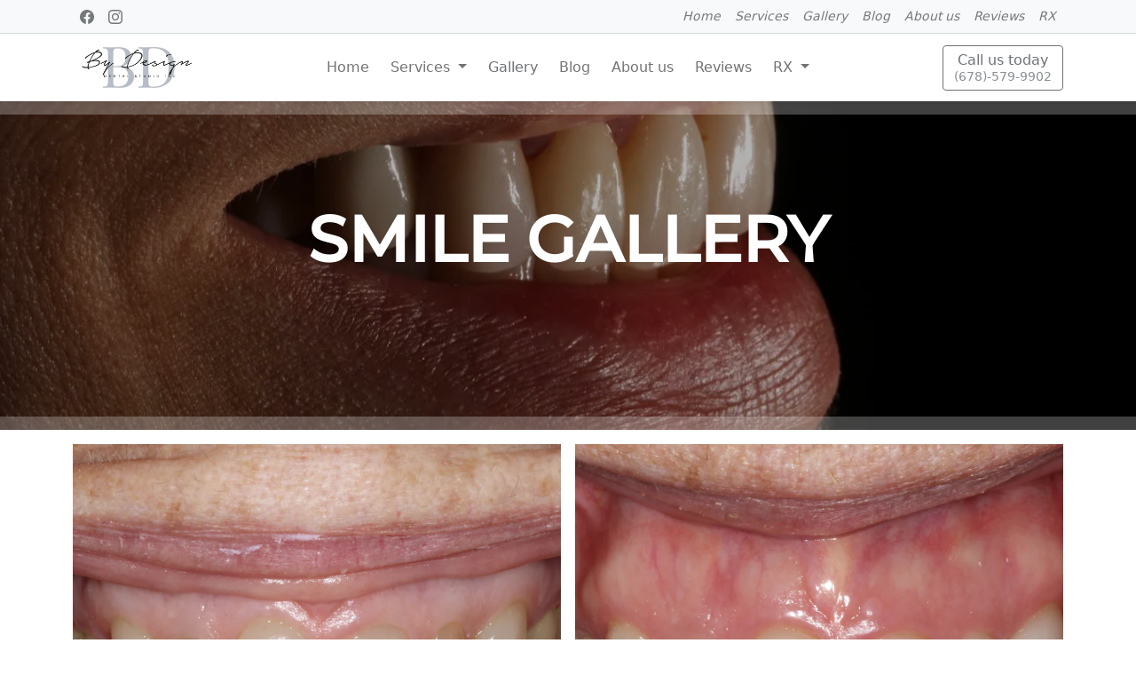

--- FILE ---
content_type: text/html; charset=utf-8
request_url: https://bydesigndentalstudios.com/pages/gallary
body_size: 16607
content:
<!doctype html>
<html lang="en">
<head>
    <meta charset="utf-8">
    <meta http-equiv="X-UA-Compatible" content="IE=edge">
    <meta name="viewport" content="width=device-width,initial-scale=1">
    <meta name="theme-color" content="#6d7176">
    
    <link rel="canonical" href="https://bydesigndentalstudios.com/pages/gallary">
    <link rel="preconnect" href="https://cdn.shopify.com" crossorigin>
    <link rel="preconnect" href="https://fonts.shopifycdn.com" crossorigin>

    
        <link rel="icon" type="image/png" href="//bydesigndentalstudios.com/cdn/shop/files/logo_32x32.png?v=1628922001">
    

    <title>gallery</title>

    

    

<meta property="og:site_name" content="mydesigndental2021">
<meta property="og:url" content="https://bydesigndentalstudios.com/pages/gallary">
<meta property="og:title" content="gallery">
<meta property="og:type" content="website">
<meta property="og:description" content="ByDesign by relationships care and value | best dentistry"><meta property="og:image" content="http://bydesigndentalstudios.com/cdn/shop/files/logo.png?v=1628922001">
  <meta property="og:image:secure_url" content="https://bydesigndentalstudios.com/cdn/shop/files/logo.png?v=1628922001">
  <meta property="og:image:width" content="1200">
  <meta property="og:image:height" content="628"><meta name="twitter:card" content="summary_large_image">
<meta name="twitter:title" content="gallery">
<meta name="twitter:description" content="ByDesign by relationships care and value | best dentistry">


    <link href="//bydesigndentalstudios.com/cdn/shop/t/2/assets/bootstrap.min.css?v=1702836367715007581629139724" rel="stylesheet">
    <link href="//bydesigndentalstudios.com/cdn/shop/t/2/assets/animate.min.css?v=117445339244174673761628860732" rel="stylesheet">
    <link href="//bydesigndentalstudios.com/cdn/shop/t/2/assets/image-compare-viewer.min.css?v=93552756905374025411629236120" rel="stylesheet">
    <link href="//bydesigndentalstudios.com/cdn/shop/t/2/assets/splide.css?v=115015971489672548931628860733" rel="stylesheet">
    <link href="//bydesigndentalstudios.com/cdn/shop/t/2/assets/variables.css?v=65674948641472939471759332191" rel="stylesheet">
    <link href="//bydesigndentalstudios.com/cdn/shop/t/2/assets/reboot.css?v=106555195557057113321628930681" rel="stylesheet">
    <link href="//bydesigndentalstudios.com/cdn/shop/t/2/assets/general.css?v=127761001965372972911628860738" rel="stylesheet">
    <link href="//bydesigndentalstudios.com/cdn/shop/t/2/assets/sections.css?v=128965788244724543941629648563" rel="stylesheet">
    
    
    <script>
        window.money_format = "${{amount}}"
    </script>

    <script src="//bydesigndentalstudios.com/cdn/shop/t/2/assets/bootstrap.bundle.min.js?v=146627046075935827631628860736" defer></script>
    <script src="//bydesigndentalstudios.com/cdn/shop/t/2/assets/helper.js?v=54409287995506020391628860742" defer></script>
    <script src="//bydesigndentalstudios.com/cdn/shop/t/2/assets/jarallax.min.js?v=92852810695972642591628860735" defer></script>
    <script src="//bydesigndentalstudios.com/cdn/shop/t/2/assets/image-compare-viewer.min.js?v=154883659186435588411629236105" defer></script>
    <script src="//bydesigndentalstudios.com/cdn/shop/t/2/assets/splide.min.js?v=149197576530405164461628860737" defer></script>
    <script src="//bydesigndentalstudios.com/cdn/shop/t/2/assets/predictive-search.js?v=51510663663964691731628860738" defer></script>
    <script src="//bydesigndentalstudios.com/cdn/shop/t/2/assets/helper.js?v=54409287995506020391628860742" defer></script>
    <script src="//bydesigndentalstudios.com/cdn/shop/t/2/assets/general.js?v=82015831254974345821629149054" defer></script>
    <script src="//bydesigndentalstudios.com/cdn/shop/t/2/assets/sections.js?v=162866373400861091071629237521" defer></script>
    
    <script>window.performance && window.performance.mark && window.performance.mark('shopify.content_for_header.start');</script><meta id="shopify-digital-wallet" name="shopify-digital-wallet" content="/58628505752/digital_wallets/dialog">
<script async="async" src="/checkouts/internal/preloads.js?locale=en-US"></script>
<script id="shopify-features" type="application/json">{"accessToken":"f5bc7ea9c594aee6d2e6a5f13a472e31","betas":["rich-media-storefront-analytics"],"domain":"bydesigndentalstudios.com","predictiveSearch":true,"shopId":58628505752,"locale":"en"}</script>
<script>var Shopify = Shopify || {};
Shopify.shop = "mydesigndental2021.myshopify.com";
Shopify.locale = "en";
Shopify.currency = {"active":"USD","rate":"1.0"};
Shopify.country = "US";
Shopify.theme = {"name":"eg-custom-shopify-theme-bs5","id":125465755800,"schema_name":"eg","schema_version":"1.0.0","theme_store_id":null,"role":"main"};
Shopify.theme.handle = "null";
Shopify.theme.style = {"id":null,"handle":null};
Shopify.cdnHost = "bydesigndentalstudios.com/cdn";
Shopify.routes = Shopify.routes || {};
Shopify.routes.root = "/";</script>
<script type="module">!function(o){(o.Shopify=o.Shopify||{}).modules=!0}(window);</script>
<script>!function(o){function n(){var o=[];function n(){o.push(Array.prototype.slice.apply(arguments))}return n.q=o,n}var t=o.Shopify=o.Shopify||{};t.loadFeatures=n(),t.autoloadFeatures=n()}(window);</script>
<script id="shop-js-analytics" type="application/json">{"pageType":"page"}</script>
<script defer="defer" async type="module" src="//bydesigndentalstudios.com/cdn/shopifycloud/shop-js/modules/v2/client.init-shop-cart-sync_BN7fPSNr.en.esm.js"></script>
<script defer="defer" async type="module" src="//bydesigndentalstudios.com/cdn/shopifycloud/shop-js/modules/v2/chunk.common_Cbph3Kss.esm.js"></script>
<script defer="defer" async type="module" src="//bydesigndentalstudios.com/cdn/shopifycloud/shop-js/modules/v2/chunk.modal_DKumMAJ1.esm.js"></script>
<script type="module">
  await import("//bydesigndentalstudios.com/cdn/shopifycloud/shop-js/modules/v2/client.init-shop-cart-sync_BN7fPSNr.en.esm.js");
await import("//bydesigndentalstudios.com/cdn/shopifycloud/shop-js/modules/v2/chunk.common_Cbph3Kss.esm.js");
await import("//bydesigndentalstudios.com/cdn/shopifycloud/shop-js/modules/v2/chunk.modal_DKumMAJ1.esm.js");

  window.Shopify.SignInWithShop?.initShopCartSync?.({"fedCMEnabled":true,"windoidEnabled":true});

</script>
<script id="__st">var __st={"a":58628505752,"offset":-18000,"reqid":"5c1b1155-e490-425e-8d72-6aab73c00c3d-1769906797","pageurl":"bydesigndentalstudios.com\/pages\/gallary","s":"pages-87758897304","u":"4d3af69c4090","p":"page","rtyp":"page","rid":87758897304};</script>
<script>window.ShopifyPaypalV4VisibilityTracking = true;</script>
<script id="form-persister">!function(){'use strict';const t='contact',e='new_comment',n=[[t,t],['blogs',e],['comments',e],[t,'customer']],o='password',r='form_key',c=['recaptcha-v3-token','g-recaptcha-response','h-captcha-response',o],s=()=>{try{return window.sessionStorage}catch{return}},i='__shopify_v',u=t=>t.elements[r],a=function(){const t=[...n].map((([t,e])=>`form[action*='/${t}']:not([data-nocaptcha='true']) input[name='form_type'][value='${e}']`)).join(',');var e;return e=t,()=>e?[...document.querySelectorAll(e)].map((t=>t.form)):[]}();function m(t){const e=u(t);a().includes(t)&&(!e||!e.value)&&function(t){try{if(!s())return;!function(t){const e=s();if(!e)return;const n=u(t);if(!n)return;const o=n.value;o&&e.removeItem(o)}(t);const e=Array.from(Array(32),(()=>Math.random().toString(36)[2])).join('');!function(t,e){u(t)||t.append(Object.assign(document.createElement('input'),{type:'hidden',name:r})),t.elements[r].value=e}(t,e),function(t,e){const n=s();if(!n)return;const r=[...t.querySelectorAll(`input[type='${o}']`)].map((({name:t})=>t)),u=[...c,...r],a={};for(const[o,c]of new FormData(t).entries())u.includes(o)||(a[o]=c);n.setItem(e,JSON.stringify({[i]:1,action:t.action,data:a}))}(t,e)}catch(e){console.error('failed to persist form',e)}}(t)}const f=t=>{if('true'===t.dataset.persistBound)return;const e=function(t,e){const n=function(t){return'function'==typeof t.submit?t.submit:HTMLFormElement.prototype.submit}(t).bind(t);return function(){let t;return()=>{t||(t=!0,(()=>{try{e(),n()}catch(t){(t=>{console.error('form submit failed',t)})(t)}})(),setTimeout((()=>t=!1),250))}}()}(t,(()=>{m(t)}));!function(t,e){if('function'==typeof t.submit&&'function'==typeof e)try{t.submit=e}catch{}}(t,e),t.addEventListener('submit',(t=>{t.preventDefault(),e()})),t.dataset.persistBound='true'};!function(){function t(t){const e=(t=>{const e=t.target;return e instanceof HTMLFormElement?e:e&&e.form})(t);e&&m(e)}document.addEventListener('submit',t),document.addEventListener('DOMContentLoaded',(()=>{const e=a();for(const t of e)f(t);var n;n=document.body,new window.MutationObserver((t=>{for(const e of t)if('childList'===e.type&&e.addedNodes.length)for(const t of e.addedNodes)1===t.nodeType&&'FORM'===t.tagName&&a().includes(t)&&f(t)})).observe(n,{childList:!0,subtree:!0,attributes:!1}),document.removeEventListener('submit',t)}))}()}();</script>
<script integrity="sha256-4kQ18oKyAcykRKYeNunJcIwy7WH5gtpwJnB7kiuLZ1E=" data-source-attribution="shopify.loadfeatures" defer="defer" src="//bydesigndentalstudios.com/cdn/shopifycloud/storefront/assets/storefront/load_feature-a0a9edcb.js" crossorigin="anonymous"></script>
<script data-source-attribution="shopify.dynamic_checkout.dynamic.init">var Shopify=Shopify||{};Shopify.PaymentButton=Shopify.PaymentButton||{isStorefrontPortableWallets:!0,init:function(){window.Shopify.PaymentButton.init=function(){};var t=document.createElement("script");t.src="https://bydesigndentalstudios.com/cdn/shopifycloud/portable-wallets/latest/portable-wallets.en.js",t.type="module",document.head.appendChild(t)}};
</script>
<script data-source-attribution="shopify.dynamic_checkout.buyer_consent">
  function portableWalletsHideBuyerConsent(e){var t=document.getElementById("shopify-buyer-consent"),n=document.getElementById("shopify-subscription-policy-button");t&&n&&(t.classList.add("hidden"),t.setAttribute("aria-hidden","true"),n.removeEventListener("click",e))}function portableWalletsShowBuyerConsent(e){var t=document.getElementById("shopify-buyer-consent"),n=document.getElementById("shopify-subscription-policy-button");t&&n&&(t.classList.remove("hidden"),t.removeAttribute("aria-hidden"),n.addEventListener("click",e))}window.Shopify?.PaymentButton&&(window.Shopify.PaymentButton.hideBuyerConsent=portableWalletsHideBuyerConsent,window.Shopify.PaymentButton.showBuyerConsent=portableWalletsShowBuyerConsent);
</script>
<script data-source-attribution="shopify.dynamic_checkout.cart.bootstrap">document.addEventListener("DOMContentLoaded",(function(){function t(){return document.querySelector("shopify-accelerated-checkout-cart, shopify-accelerated-checkout")}if(t())Shopify.PaymentButton.init();else{new MutationObserver((function(e,n){t()&&(Shopify.PaymentButton.init(),n.disconnect())})).observe(document.body,{childList:!0,subtree:!0})}}));
</script>

<script>window.performance && window.performance.mark && window.performance.mark('shopify.content_for_header.end');</script>
<link href="https://monorail-edge.shopifysvc.com" rel="dns-prefetch">
<script>(function(){if ("sendBeacon" in navigator && "performance" in window) {try {var session_token_from_headers = performance.getEntriesByType('navigation')[0].serverTiming.find(x => x.name == '_s').description;} catch {var session_token_from_headers = undefined;}var session_cookie_matches = document.cookie.match(/_shopify_s=([^;]*)/);var session_token_from_cookie = session_cookie_matches && session_cookie_matches.length === 2 ? session_cookie_matches[1] : "";var session_token = session_token_from_headers || session_token_from_cookie || "";function handle_abandonment_event(e) {var entries = performance.getEntries().filter(function(entry) {return /monorail-edge.shopifysvc.com/.test(entry.name);});if (!window.abandonment_tracked && entries.length === 0) {window.abandonment_tracked = true;var currentMs = Date.now();var navigation_start = performance.timing.navigationStart;var payload = {shop_id: 58628505752,url: window.location.href,navigation_start,duration: currentMs - navigation_start,session_token,page_type: "page"};window.navigator.sendBeacon("https://monorail-edge.shopifysvc.com/v1/produce", JSON.stringify({schema_id: "online_store_buyer_site_abandonment/1.1",payload: payload,metadata: {event_created_at_ms: currentMs,event_sent_at_ms: currentMs}}));}}window.addEventListener('pagehide', handle_abandonment_event);}}());</script>
<script id="web-pixels-manager-setup">(function e(e,d,r,n,o){if(void 0===o&&(o={}),!Boolean(null===(a=null===(i=window.Shopify)||void 0===i?void 0:i.analytics)||void 0===a?void 0:a.replayQueue)){var i,a;window.Shopify=window.Shopify||{};var t=window.Shopify;t.analytics=t.analytics||{};var s=t.analytics;s.replayQueue=[],s.publish=function(e,d,r){return s.replayQueue.push([e,d,r]),!0};try{self.performance.mark("wpm:start")}catch(e){}var l=function(){var e={modern:/Edge?\/(1{2}[4-9]|1[2-9]\d|[2-9]\d{2}|\d{4,})\.\d+(\.\d+|)|Firefox\/(1{2}[4-9]|1[2-9]\d|[2-9]\d{2}|\d{4,})\.\d+(\.\d+|)|Chrom(ium|e)\/(9{2}|\d{3,})\.\d+(\.\d+|)|(Maci|X1{2}).+ Version\/(15\.\d+|(1[6-9]|[2-9]\d|\d{3,})\.\d+)([,.]\d+|)( \(\w+\)|)( Mobile\/\w+|) Safari\/|Chrome.+OPR\/(9{2}|\d{3,})\.\d+\.\d+|(CPU[ +]OS|iPhone[ +]OS|CPU[ +]iPhone|CPU IPhone OS|CPU iPad OS)[ +]+(15[._]\d+|(1[6-9]|[2-9]\d|\d{3,})[._]\d+)([._]\d+|)|Android:?[ /-](13[3-9]|1[4-9]\d|[2-9]\d{2}|\d{4,})(\.\d+|)(\.\d+|)|Android.+Firefox\/(13[5-9]|1[4-9]\d|[2-9]\d{2}|\d{4,})\.\d+(\.\d+|)|Android.+Chrom(ium|e)\/(13[3-9]|1[4-9]\d|[2-9]\d{2}|\d{4,})\.\d+(\.\d+|)|SamsungBrowser\/([2-9]\d|\d{3,})\.\d+/,legacy:/Edge?\/(1[6-9]|[2-9]\d|\d{3,})\.\d+(\.\d+|)|Firefox\/(5[4-9]|[6-9]\d|\d{3,})\.\d+(\.\d+|)|Chrom(ium|e)\/(5[1-9]|[6-9]\d|\d{3,})\.\d+(\.\d+|)([\d.]+$|.*Safari\/(?![\d.]+ Edge\/[\d.]+$))|(Maci|X1{2}).+ Version\/(10\.\d+|(1[1-9]|[2-9]\d|\d{3,})\.\d+)([,.]\d+|)( \(\w+\)|)( Mobile\/\w+|) Safari\/|Chrome.+OPR\/(3[89]|[4-9]\d|\d{3,})\.\d+\.\d+|(CPU[ +]OS|iPhone[ +]OS|CPU[ +]iPhone|CPU IPhone OS|CPU iPad OS)[ +]+(10[._]\d+|(1[1-9]|[2-9]\d|\d{3,})[._]\d+)([._]\d+|)|Android:?[ /-](13[3-9]|1[4-9]\d|[2-9]\d{2}|\d{4,})(\.\d+|)(\.\d+|)|Mobile Safari.+OPR\/([89]\d|\d{3,})\.\d+\.\d+|Android.+Firefox\/(13[5-9]|1[4-9]\d|[2-9]\d{2}|\d{4,})\.\d+(\.\d+|)|Android.+Chrom(ium|e)\/(13[3-9]|1[4-9]\d|[2-9]\d{2}|\d{4,})\.\d+(\.\d+|)|Android.+(UC? ?Browser|UCWEB|U3)[ /]?(15\.([5-9]|\d{2,})|(1[6-9]|[2-9]\d|\d{3,})\.\d+)\.\d+|SamsungBrowser\/(5\.\d+|([6-9]|\d{2,})\.\d+)|Android.+MQ{2}Browser\/(14(\.(9|\d{2,})|)|(1[5-9]|[2-9]\d|\d{3,})(\.\d+|))(\.\d+|)|K[Aa][Ii]OS\/(3\.\d+|([4-9]|\d{2,})\.\d+)(\.\d+|)/},d=e.modern,r=e.legacy,n=navigator.userAgent;return n.match(d)?"modern":n.match(r)?"legacy":"unknown"}(),u="modern"===l?"modern":"legacy",c=(null!=n?n:{modern:"",legacy:""})[u],f=function(e){return[e.baseUrl,"/wpm","/b",e.hashVersion,"modern"===e.buildTarget?"m":"l",".js"].join("")}({baseUrl:d,hashVersion:r,buildTarget:u}),m=function(e){var d=e.version,r=e.bundleTarget,n=e.surface,o=e.pageUrl,i=e.monorailEndpoint;return{emit:function(e){var a=e.status,t=e.errorMsg,s=(new Date).getTime(),l=JSON.stringify({metadata:{event_sent_at_ms:s},events:[{schema_id:"web_pixels_manager_load/3.1",payload:{version:d,bundle_target:r,page_url:o,status:a,surface:n,error_msg:t},metadata:{event_created_at_ms:s}}]});if(!i)return console&&console.warn&&console.warn("[Web Pixels Manager] No Monorail endpoint provided, skipping logging."),!1;try{return self.navigator.sendBeacon.bind(self.navigator)(i,l)}catch(e){}var u=new XMLHttpRequest;try{return u.open("POST",i,!0),u.setRequestHeader("Content-Type","text/plain"),u.send(l),!0}catch(e){return console&&console.warn&&console.warn("[Web Pixels Manager] Got an unhandled error while logging to Monorail."),!1}}}}({version:r,bundleTarget:l,surface:e.surface,pageUrl:self.location.href,monorailEndpoint:e.monorailEndpoint});try{o.browserTarget=l,function(e){var d=e.src,r=e.async,n=void 0===r||r,o=e.onload,i=e.onerror,a=e.sri,t=e.scriptDataAttributes,s=void 0===t?{}:t,l=document.createElement("script"),u=document.querySelector("head"),c=document.querySelector("body");if(l.async=n,l.src=d,a&&(l.integrity=a,l.crossOrigin="anonymous"),s)for(var f in s)if(Object.prototype.hasOwnProperty.call(s,f))try{l.dataset[f]=s[f]}catch(e){}if(o&&l.addEventListener("load",o),i&&l.addEventListener("error",i),u)u.appendChild(l);else{if(!c)throw new Error("Did not find a head or body element to append the script");c.appendChild(l)}}({src:f,async:!0,onload:function(){if(!function(){var e,d;return Boolean(null===(d=null===(e=window.Shopify)||void 0===e?void 0:e.analytics)||void 0===d?void 0:d.initialized)}()){var d=window.webPixelsManager.init(e)||void 0;if(d){var r=window.Shopify.analytics;r.replayQueue.forEach((function(e){var r=e[0],n=e[1],o=e[2];d.publishCustomEvent(r,n,o)})),r.replayQueue=[],r.publish=d.publishCustomEvent,r.visitor=d.visitor,r.initialized=!0}}},onerror:function(){return m.emit({status:"failed",errorMsg:"".concat(f," has failed to load")})},sri:function(e){var d=/^sha384-[A-Za-z0-9+/=]+$/;return"string"==typeof e&&d.test(e)}(c)?c:"",scriptDataAttributes:o}),m.emit({status:"loading"})}catch(e){m.emit({status:"failed",errorMsg:(null==e?void 0:e.message)||"Unknown error"})}}})({shopId: 58628505752,storefrontBaseUrl: "https://bydesigndentalstudios.com",extensionsBaseUrl: "https://extensions.shopifycdn.com/cdn/shopifycloud/web-pixels-manager",monorailEndpoint: "https://monorail-edge.shopifysvc.com/unstable/produce_batch",surface: "storefront-renderer",enabledBetaFlags: ["2dca8a86"],webPixelsConfigList: [{"id":"shopify-app-pixel","configuration":"{}","eventPayloadVersion":"v1","runtimeContext":"STRICT","scriptVersion":"0450","apiClientId":"shopify-pixel","type":"APP","privacyPurposes":["ANALYTICS","MARKETING"]},{"id":"shopify-custom-pixel","eventPayloadVersion":"v1","runtimeContext":"LAX","scriptVersion":"0450","apiClientId":"shopify-pixel","type":"CUSTOM","privacyPurposes":["ANALYTICS","MARKETING"]}],isMerchantRequest: false,initData: {"shop":{"name":"mydesigndental2021","paymentSettings":{"currencyCode":"USD"},"myshopifyDomain":"mydesigndental2021.myshopify.com","countryCode":"US","storefrontUrl":"https:\/\/bydesigndentalstudios.com"},"customer":null,"cart":null,"checkout":null,"productVariants":[],"purchasingCompany":null},},"https://bydesigndentalstudios.com/cdn","1d2a099fw23dfb22ep557258f5m7a2edbae",{"modern":"","legacy":""},{"shopId":"58628505752","storefrontBaseUrl":"https:\/\/bydesigndentalstudios.com","extensionBaseUrl":"https:\/\/extensions.shopifycdn.com\/cdn\/shopifycloud\/web-pixels-manager","surface":"storefront-renderer","enabledBetaFlags":"[\"2dca8a86\"]","isMerchantRequest":"false","hashVersion":"1d2a099fw23dfb22ep557258f5m7a2edbae","publish":"custom","events":"[[\"page_viewed\",{}]]"});</script><script>
  window.ShopifyAnalytics = window.ShopifyAnalytics || {};
  window.ShopifyAnalytics.meta = window.ShopifyAnalytics.meta || {};
  window.ShopifyAnalytics.meta.currency = 'USD';
  var meta = {"page":{"pageType":"page","resourceType":"page","resourceId":87758897304,"requestId":"5c1b1155-e490-425e-8d72-6aab73c00c3d-1769906797"}};
  for (var attr in meta) {
    window.ShopifyAnalytics.meta[attr] = meta[attr];
  }
</script>
<script class="analytics">
  (function () {
    var customDocumentWrite = function(content) {
      var jquery = null;

      if (window.jQuery) {
        jquery = window.jQuery;
      } else if (window.Checkout && window.Checkout.$) {
        jquery = window.Checkout.$;
      }

      if (jquery) {
        jquery('body').append(content);
      }
    };

    var hasLoggedConversion = function(token) {
      if (token) {
        return document.cookie.indexOf('loggedConversion=' + token) !== -1;
      }
      return false;
    }

    var setCookieIfConversion = function(token) {
      if (token) {
        var twoMonthsFromNow = new Date(Date.now());
        twoMonthsFromNow.setMonth(twoMonthsFromNow.getMonth() + 2);

        document.cookie = 'loggedConversion=' + token + '; expires=' + twoMonthsFromNow;
      }
    }

    var trekkie = window.ShopifyAnalytics.lib = window.trekkie = window.trekkie || [];
    if (trekkie.integrations) {
      return;
    }
    trekkie.methods = [
      'identify',
      'page',
      'ready',
      'track',
      'trackForm',
      'trackLink'
    ];
    trekkie.factory = function(method) {
      return function() {
        var args = Array.prototype.slice.call(arguments);
        args.unshift(method);
        trekkie.push(args);
        return trekkie;
      };
    };
    for (var i = 0; i < trekkie.methods.length; i++) {
      var key = trekkie.methods[i];
      trekkie[key] = trekkie.factory(key);
    }
    trekkie.load = function(config) {
      trekkie.config = config || {};
      trekkie.config.initialDocumentCookie = document.cookie;
      var first = document.getElementsByTagName('script')[0];
      var script = document.createElement('script');
      script.type = 'text/javascript';
      script.onerror = function(e) {
        var scriptFallback = document.createElement('script');
        scriptFallback.type = 'text/javascript';
        scriptFallback.onerror = function(error) {
                var Monorail = {
      produce: function produce(monorailDomain, schemaId, payload) {
        var currentMs = new Date().getTime();
        var event = {
          schema_id: schemaId,
          payload: payload,
          metadata: {
            event_created_at_ms: currentMs,
            event_sent_at_ms: currentMs
          }
        };
        return Monorail.sendRequest("https://" + monorailDomain + "/v1/produce", JSON.stringify(event));
      },
      sendRequest: function sendRequest(endpointUrl, payload) {
        // Try the sendBeacon API
        if (window && window.navigator && typeof window.navigator.sendBeacon === 'function' && typeof window.Blob === 'function' && !Monorail.isIos12()) {
          var blobData = new window.Blob([payload], {
            type: 'text/plain'
          });

          if (window.navigator.sendBeacon(endpointUrl, blobData)) {
            return true;
          } // sendBeacon was not successful

        } // XHR beacon

        var xhr = new XMLHttpRequest();

        try {
          xhr.open('POST', endpointUrl);
          xhr.setRequestHeader('Content-Type', 'text/plain');
          xhr.send(payload);
        } catch (e) {
          console.log(e);
        }

        return false;
      },
      isIos12: function isIos12() {
        return window.navigator.userAgent.lastIndexOf('iPhone; CPU iPhone OS 12_') !== -1 || window.navigator.userAgent.lastIndexOf('iPad; CPU OS 12_') !== -1;
      }
    };
    Monorail.produce('monorail-edge.shopifysvc.com',
      'trekkie_storefront_load_errors/1.1',
      {shop_id: 58628505752,
      theme_id: 125465755800,
      app_name: "storefront",
      context_url: window.location.href,
      source_url: "//bydesigndentalstudios.com/cdn/s/trekkie.storefront.c59ea00e0474b293ae6629561379568a2d7c4bba.min.js"});

        };
        scriptFallback.async = true;
        scriptFallback.src = '//bydesigndentalstudios.com/cdn/s/trekkie.storefront.c59ea00e0474b293ae6629561379568a2d7c4bba.min.js';
        first.parentNode.insertBefore(scriptFallback, first);
      };
      script.async = true;
      script.src = '//bydesigndentalstudios.com/cdn/s/trekkie.storefront.c59ea00e0474b293ae6629561379568a2d7c4bba.min.js';
      first.parentNode.insertBefore(script, first);
    };
    trekkie.load(
      {"Trekkie":{"appName":"storefront","development":false,"defaultAttributes":{"shopId":58628505752,"isMerchantRequest":null,"themeId":125465755800,"themeCityHash":"12321051210742727790","contentLanguage":"en","currency":"USD","eventMetadataId":"01b73db5-e36d-40ae-be69-5d0d9ed48380"},"isServerSideCookieWritingEnabled":true,"monorailRegion":"shop_domain","enabledBetaFlags":["65f19447","b5387b81"]},"Session Attribution":{},"S2S":{"facebookCapiEnabled":false,"source":"trekkie-storefront-renderer","apiClientId":580111}}
    );

    var loaded = false;
    trekkie.ready(function() {
      if (loaded) return;
      loaded = true;

      window.ShopifyAnalytics.lib = window.trekkie;

      var originalDocumentWrite = document.write;
      document.write = customDocumentWrite;
      try { window.ShopifyAnalytics.merchantGoogleAnalytics.call(this); } catch(error) {};
      document.write = originalDocumentWrite;

      window.ShopifyAnalytics.lib.page(null,{"pageType":"page","resourceType":"page","resourceId":87758897304,"requestId":"5c1b1155-e490-425e-8d72-6aab73c00c3d-1769906797","shopifyEmitted":true});

      var match = window.location.pathname.match(/checkouts\/(.+)\/(thank_you|post_purchase)/)
      var token = match? match[1]: undefined;
      if (!hasLoggedConversion(token)) {
        setCookieIfConversion(token);
        
      }
    });


        var eventsListenerScript = document.createElement('script');
        eventsListenerScript.async = true;
        eventsListenerScript.src = "//bydesigndentalstudios.com/cdn/shopifycloud/storefront/assets/shop_events_listener-3da45d37.js";
        document.getElementsByTagName('head')[0].appendChild(eventsListenerScript);

})();</script>
<script
  defer
  src="https://bydesigndentalstudios.com/cdn/shopifycloud/perf-kit/shopify-perf-kit-3.1.0.min.js"
  data-application="storefront-renderer"
  data-shop-id="58628505752"
  data-render-region="gcp-us-central1"
  data-page-type="page"
  data-theme-instance-id="125465755800"
  data-theme-name="eg"
  data-theme-version="1.0.0"
  data-monorail-region="shop_domain"
  data-resource-timing-sampling-rate="10"
  data-shs="true"
  data-shs-beacon="true"
  data-shs-export-with-fetch="true"
  data-shs-logs-sample-rate="1"
  data-shs-beacon-endpoint="https://bydesigndentalstudios.com/api/collect"
></script>
</head>

<body>
    <a class="visually-hidden-focusable" href="#main">
        Skip to content
    </a>

    <div id="shopify-section-announcement-bar" class="shopify-section">
    



</div>
    <div id="shopify-section-topbar" class="shopify-section">

<section id="topbar" class="bg-light text-body border-bottom pt-0 pb-0 d-none d-xl-block">
    <div class="container">
        <div class="d-flex justify-content-between align-items-center">
            
<ul class="social-icons nav justify-content-center mb-0" aria-label="Social media links">
    
        
        
        
        
            <li class="nav-item">
                <a 
                    class="nav-link p-2" 
                    href="https://www.facebook.com/bydesignds" 
                    data-bs-toggle="tooltip" 
                    data-bs-placement="bottom" 
                    title="Facebook" 
                    aria-label="Facebook">
                    

<svg 
    xmlns="http://www.w3.org/2000/svg" 
    width="16" 
    height="16"
    class="icon-social-facebook " 
    viewBox="0 0 24 24"
    fill="currentColor">
    <path d="M24 12.07C24 5.41 18.63 0 12 0S0 5.4 0 12.07C0 18.1 4.39 23.1 10.13 24v-8.44H7.08v-3.49h3.04V9.41c0-3.02 1.8-4.7 4.54-4.7 1.31 0 2.68.24 2.68.24v2.97h-1.5c-1.5 0-1.96.93-1.96 1.89v2.26h3.32l-.53 3.5h-2.8V24C19.62 23.1 24 18.1 24 12.07"/>
</svg>
                </a>
            </li>
        
    
        
        
        
        
    
        
        
        
        
            <li class="nav-item">
                <a 
                    class="nav-link p-2" 
                    href="https://www.instagram.com/bydesignds/" 
                    data-bs-toggle="tooltip" 
                    data-bs-placement="bottom" 
                    title="Instagram" 
                    aria-label="Instagram">
                    

<svg 
    xmlns="http://www.w3.org/2000/svg" 
    width="16" 
    height="16"
    class="icon-social-instagram " 
    viewBox="0 0 24 24"
    fill="currentColor">
    <path d="M16.98 0a6.9 6.9 0 0 1 5.08 1.98A6.94 6.94 0 0 1 24 7.02v9.96c0 2.08-.68 3.87-1.98 5.13A7.14 7.14 0 0 1 16.94 24H7.06a7.06 7.06 0 0 1-5.03-1.89A6.96 6.96 0 0 1 0 16.94V7.02C0 2.8 2.8 0 7.02 0h9.96zm.05 2.23H7.06c-1.45 0-2.7.43-3.53 1.25a4.82 4.82 0 0 0-1.3 3.54v9.92c0 1.5.43 2.7 1.3 3.58a5 5 0 0 0 3.53 1.25h9.88a5 5 0 0 0 3.53-1.25 4.73 4.73 0 0 0 1.4-3.54V7.02a5 5 0 0 0-1.3-3.49 4.82 4.82 0 0 0-3.54-1.3zM12 5.76c3.39 0 6.2 2.8 6.2 6.2a6.2 6.2 0 0 1-12.4 0 6.2 6.2 0 0 1 6.2-6.2zm0 2.22a3.99 3.99 0 0 0-3.97 3.97A3.99 3.99 0 0 0 12 15.92a3.99 3.99 0 0 0 3.97-3.97A3.99 3.99 0 0 0 12 7.98zm6.44-3.77a1.4 1.4 0 1 1 0 2.8 1.4 1.4 0 0 1 0-2.8z"/>
</svg>
                </a>
            </li>
        
    
        
        
        
        
    
        
        
        
        
    
        
        
        
        
    
        
        
        
        
    
        
        
        
        
    
</ul>
            <div class="d-flex align-items-center">
                <ul id="topbar-menu" class="nav justify-content-end mb-0">
                    
                        <li class="nav-item">
                            <a class="nav-link small px-2 fst-italic" href="/">
                                Home
                            </a>
                        </li>
                    
                        <li class="nav-item">
                            <a class="nav-link small px-2 fst-italic" href="#">
                                Services
                            </a>
                        </li>
                    
                        <li class="nav-item">
                            <a class="nav-link small px-2 fst-italic" href="/pages/gallary">
                                Gallery
                            </a>
                        </li>
                    
                        <li class="nav-item">
                            <a class="nav-link small px-2 fst-italic" href="/blogs/news">
                                Blog
                            </a>
                        </li>
                    
                        <li class="nav-item">
                            <a class="nav-link small px-2 fst-italic" href="/pages/about">
                                About us
                            </a>
                        </li>
                    
                        <li class="nav-item">
                            <a class="nav-link small px-2 fst-italic" href="/pages/reviews">
                                Reviews
                            </a>
                        </li>
                    
                        <li class="nav-item">
                            <a class="nav-link small px-2 fst-italic" href="/pages/contact">
                                RX
                            </a>
                        </li>
                    
                </ul>
            </div>
        </div>
    </div>
</section>

</div>
    <div id="shopify-section-navbar" class="shopify-section sticky-top"><nav id="navbar" class="navbar navbar-expand-xl bg-white navbar-light shadow-sm">
    <div class="container position-relative flex-nowrap">
        <button 
            class="navbar-toggler border-0 me-2" 
            type="button" 
            data-bs-toggle="offcanvas" 
            data-bs-target="#offcanvas-menu" 
            aria-controls="offcanvas-menu" 
            aria-expanded="false" 
            aria-label="Toggle navigation">
            <span class="navbar-toggler-icon"></span>
        </button>
        <a class="navbar-brand d-flex py-0 me-2 flex-grow-1 flex-xl-grow-0 fs-3" href="/">
            
                                
                    <img
                        class="w-auto d-lg-none"
                        src="//bydesigndentalstudios.com/cdn/shop/files/logo.png?v=1628922001" 
                        alt="mydesigndental2021"
                        width="1073" 
                        height="447"
                        style="height: 48px;">
                    <img
                        class="w-auto d-none d-lg-block"
                        src="//bydesigndentalstudios.com/cdn/shop/files/logo.png?v=1628922001" 
                        alt="mydesigndental2021"
                        width="1073" 
                        height="447"
                        style="height: 60px;">
                
            
        </a>
        <div id="navbar-collapse" class="navbar-collapse collapse py-2">
    <ul class="navbar-nav mx-auto">
        
            
                <li class="nav-item">
                    <a 
                        class="nav-link " 
                        aria-current="" 
                        href="/">
                        <span>Home</span>
                    </a>
                </li>
            
        
            
                <li class="nav-item dropdown ">
                    <a 
                        class="nav-link dropdown-toggle " 
                        href="#" 
                        id="navbar-item-2" 
                        role="button" 
                        data-bs-toggle="dropdown" 
                        aria-expanded="false">
                        <span>Services</span>
                    </a>
                    
                        <ul class="dropdown-menu" aria-labelledby="navbar-item-2">
                            
                                <li>
                                    
                                        <a 
                                            class="dropdown-item  " 
                                            href="/pages/model-work"
                                            aria-current="">
                                            Model Work
                                        </a>
                                    
                                </li>
                            
                                <li>
                                    
                                        <a 
                                            class="dropdown-item  " 
                                            href="/pages/all-ceramic-restorations"
                                            aria-current="">
                                            Crown and Bridge
                                        </a>
                                    
                                </li>
                            
                                <li>
                                    
                                        <hr class="dropdown-divider">
                                    
                                </li>
                            
                                <li>
                                    
                                        <a 
                                            class="dropdown-item  " 
                                            href="/pages/diagnostic-work"
                                            aria-current="">
                                            Diagnostic Work
                                        </a>
                                    
                                </li>
                            
                                <li>
                                    
                                        <a 
                                            class="dropdown-item  " 
                                            href="/pages/implant-restorations"
                                            aria-current="">
                                            Implant Restorations
                                        </a>
                                    
                                </li>
                            
                                <li>
                                    
                                        <a 
                                            class="dropdown-item  " 
                                            href="/pages/removables"
                                            aria-current="">
                                            Removables
                                        </a>
                                    
                                </li>
                            
                        </ul>
                    
                </li>
            
        
            
                <li class="nav-item">
                    <a 
                        class="nav-link active" 
                        aria-current="page" 
                        href="/pages/gallary">
                        <span>Gallery</span>
                    </a>
                </li>
            
        
            
                <li class="nav-item">
                    <a 
                        class="nav-link " 
                        aria-current="" 
                        href="/blogs/news">
                        <span>Blog</span>
                    </a>
                </li>
            
        
            
                <li class="nav-item">
                    <a 
                        class="nav-link " 
                        aria-current="" 
                        href="/pages/about">
                        <span>About us</span>
                    </a>
                </li>
            
        
            
                <li class="nav-item">
                    <a 
                        class="nav-link " 
                        aria-current="" 
                        href="/pages/reviews">
                        <span>Reviews</span>
                    </a>
                </li>
            
        
            
                <li class="nav-item dropdown ">
                    <a 
                        class="nav-link dropdown-toggle " 
                        href="#" 
                        id="navbar-item-7" 
                        role="button" 
                        data-bs-toggle="dropdown" 
                        aria-expanded="false">
                        <span>RX</span>
                    </a>
                    
                        <ul class="dropdown-menu" aria-labelledby="navbar-item-7">
                            
                                <li>
                                    
                                        <a 
                                            class="dropdown-item  " 
                                            href="/pages/by-design-rx"
                                            aria-current="">
                                            Download a By Design RX
                                        </a>
                                    
                                </li>
                            
                        </ul>
                    
                </li>
            
        
    </ul>
</div>
        <div class="navbar-expand">
            <ul id="icons-navbar" class="navbar-nav ms-4">
                
                    <li class="nav-item">
                        <a 
                            class="btn btn-outline-primary lh-sm" 
                            href="tel:(678)-579-9902"
                            data-class-current="btn-outline-primary"
                            data-class-on-scroll="btn-primary">
                            <span class="d-block">
                                Call us today 
                            </span>
                            <small class="d-block opacity-80">
                                 (678)-579-9902
                            </small>
                        </a>
                    </li>
                
            </ul>
        </div>
    </div>
</nav>

<div id="offcanvas-menu" class="offcanvas offcanvas-start" tabindex="-1" aria-labelledby="offcanvas-menu-label">
    <div class="offcanvas-header bg-dark text-white">
        <h5 class="offcanvas-title" id="offcanvas-menu-label">
            Menu
        </h5>
        <button type="button" class="btn-close btn-close-white" data-bs-dismiss="offcanvas" aria-label="Close"></button>
    </div>
    <div class="offcanvas-body px-0">
        <ul id="offcanvas-menu-list" class="nav flex-column mb-4">
            
                
                    <li class="nav-item border-bottom">
                        <a 
                            class="nav-link py-4 px-4 text-body" 
                            href="/" 
                            aria-current="">
                            Home
                        </a>
                
            
                
                    <li class="nav-item border-bottom">
                        <a 
                            class="nav-link accordion-button  collapsed py-4 px-4 bg-white text-body" 
                            data-bs-toggle="collapse" 
                            href="#offcanvas-menu-collapse-2" 
                            role="button" 
                            aria-expanded="false" 
                            aria-controls="mobile-menu-collapse-2">
                            Services
                        </a>
                        <div id="offcanvas-menu-collapse-2" class="collapse">
                            <ul class="nav flex-column mb-6">
                                
                                    <li class="nav-item">
                                        
                                            <a class="nav-link text-body opacity-70" href="/pages/model-work">
                                                Model Work
                                            </a>
                                        
                                    </li>
                                
                                    <li class="nav-item">
                                        
                                            <a class="nav-link text-body opacity-70" href="/pages/all-ceramic-restorations">
                                                Crown and Bridge
                                            </a>
                                        
                                    </li>
                                
                                    <li class="nav-item">
                                        
                                        
                                    </li>
                                
                                    <li class="nav-item">
                                        
                                            <a class="nav-link text-body opacity-70" href="/pages/diagnostic-work">
                                                Diagnostic Work
                                            </a>
                                        
                                    </li>
                                
                                    <li class="nav-item">
                                        
                                            <a class="nav-link text-body opacity-70" href="/pages/implant-restorations">
                                                Implant Restorations
                                            </a>
                                        
                                    </li>
                                
                                    <li class="nav-item">
                                        
                                            <a class="nav-link text-body opacity-70" href="/pages/removables">
                                                Removables
                                            </a>
                                        
                                    </li>
                                
                            </ul>
                        </div>
                    </li>
                
            
                
                    <li class="nav-item border-bottom">
                        <a 
                            class="nav-link py-4 px-4 active text-primary" 
                            href="/pages/gallary" 
                            aria-current="page">
                            Gallery
                        </a>
                
            
                
                    <li class="nav-item border-bottom">
                        <a 
                            class="nav-link py-4 px-4 text-body" 
                            href="/blogs/news" 
                            aria-current="">
                            Blog
                        </a>
                
            
                
                    <li class="nav-item border-bottom">
                        <a 
                            class="nav-link py-4 px-4 text-body" 
                            href="/pages/about" 
                            aria-current="">
                            About us
                        </a>
                
            
                
                    <li class="nav-item border-bottom">
                        <a 
                            class="nav-link py-4 px-4 text-body" 
                            href="/pages/reviews" 
                            aria-current="">
                            Reviews
                        </a>
                
            
                
                    <li class="nav-item border-bottom">
                        <a 
                            class="nav-link accordion-button  collapsed py-4 px-4 bg-white text-body" 
                            data-bs-toggle="collapse" 
                            href="#offcanvas-menu-collapse-7" 
                            role="button" 
                            aria-expanded="false" 
                            aria-controls="mobile-menu-collapse-7">
                            RX
                        </a>
                        <div id="offcanvas-menu-collapse-7" class="collapse">
                            <ul class="nav flex-column mb-6">
                                
                                    <li class="nav-item">
                                        
                                            <a class="nav-link text-body opacity-70" href="/pages/by-design-rx">
                                                Download a By Design RX
                                            </a>
                                        
                                    </li>
                                
                            </ul>
                        </div>
                    </li>
                
            
        </ul>
        
            <ul id="offcanvas-util-menu-list" class="nav flex-column mb-4">
                
                    <li class="nav-item">
                        <a 
                            class="nav-link px-3 py-2 small d-flex align-items-center lh-sm opacity-70 text-body" 
                            href="/pages/faq"
                            aria-current="">
                            
                            
                            FAQ
                        </a>
                    </li>
                
                    <li class="nav-item">
                        <a 
                            class="nav-link px-3 py-2 small d-flex align-items-center lh-sm active text-primary" 
                            href="/pages/gallary"
                            aria-current="page">
                            
                            
                            Gallary
                        </a>
                    </li>
                
                    <li class="nav-item">
                        <a 
                            class="nav-link px-3 py-2 small d-flex align-items-center lh-sm opacity-70 text-body" 
                            href="/policies/terms-of-service"
                            aria-current="">
                            
                            
                            Terms of Service
                        </a>
                    </li>
                
            </ul>
        
    </div>
    <div class="offcanvas-footer border-top">
        
        <ul class="social-icons nav justify-content-center">
            
                
                
                
                
                    <li class="nav-item">
                        <a 
                            class="nav-link text-body px-3 py-4" 
                            href="https://www.facebook.com/bydesignds" 
                            data-bs-toggle="tooltip" 
                            data-bs-placement="top" 
                            title="Facebook" 
                            aria-label="Facebook">
                            

<svg 
    xmlns="http://www.w3.org/2000/svg" 
    width="18" 
    height="18"
    class="icon-social-facebook " 
    viewBox="0 0 24 24"
    fill="currentColor">
    <path d="M24 12.07C24 5.41 18.63 0 12 0S0 5.4 0 12.07C0 18.1 4.39 23.1 10.13 24v-8.44H7.08v-3.49h3.04V9.41c0-3.02 1.8-4.7 4.54-4.7 1.31 0 2.68.24 2.68.24v2.97h-1.5c-1.5 0-1.96.93-1.96 1.89v2.26h3.32l-.53 3.5h-2.8V24C19.62 23.1 24 18.1 24 12.07"/>
</svg>
                        </a>
                    </li>
                
            
                
                
                
                
            
                
                
                
                
                    <li class="nav-item">
                        <a 
                            class="nav-link text-body px-3 py-4" 
                            href="https://www.instagram.com/bydesignds/" 
                            data-bs-toggle="tooltip" 
                            data-bs-placement="top" 
                            title="Instagram" 
                            aria-label="Instagram">
                            

<svg 
    xmlns="http://www.w3.org/2000/svg" 
    width="18" 
    height="18"
    class="icon-social-instagram " 
    viewBox="0 0 24 24"
    fill="currentColor">
    <path d="M16.98 0a6.9 6.9 0 0 1 5.08 1.98A6.94 6.94 0 0 1 24 7.02v9.96c0 2.08-.68 3.87-1.98 5.13A7.14 7.14 0 0 1 16.94 24H7.06a7.06 7.06 0 0 1-5.03-1.89A6.96 6.96 0 0 1 0 16.94V7.02C0 2.8 2.8 0 7.02 0h9.96zm.05 2.23H7.06c-1.45 0-2.7.43-3.53 1.25a4.82 4.82 0 0 0-1.3 3.54v9.92c0 1.5.43 2.7 1.3 3.58a5 5 0 0 0 3.53 1.25h9.88a5 5 0 0 0 3.53-1.25 4.73 4.73 0 0 0 1.4-3.54V7.02a5 5 0 0 0-1.3-3.49 4.82 4.82 0 0 0-3.54-1.3zM12 5.76c3.39 0 6.2 2.8 6.2 6.2a6.2 6.2 0 0 1-12.4 0 6.2 6.2 0 0 1 6.2-6.2zm0 2.22a3.99 3.99 0 0 0-3.97 3.97A3.99 3.99 0 0 0 12 15.92a3.99 3.99 0 0 0 3.97-3.97A3.99 3.99 0 0 0 12 7.98zm6.44-3.77a1.4 1.4 0 1 1 0 2.8 1.4 1.4 0 0 1 0-2.8z"/>
</svg>
                        </a>
                    </li>
                
            
                
                
                
                
            
                
                
                
                
            
                
                
                
                
            
                
                
                
                
            
                
                
                
                
            
        </ul>
    </div>
</div><div id="offcanvas-search" class="offcanvas offcanvas-end offcanvas-wide offcanvas-mobile-width-100" tabindex="-1" aria-labelledby="offcanvas-search-label">
    <div class="offcanvas-header bg-dark text-white">
        <h5 id="offcanvas-search-label" class="offcanvas-title">
            Search our store
        </h5>
        <button type="button" class="btn-close btn-close-white" data-bs-dismiss="offcanvas" aria-label="Close"></button>
    </div>
    <div class="offcanvas-body">
        <input
            id="predictive-search-input"
            class="form-control mb-3" 
            type="search" 
            placeholder="Start typing to see results..." 
            aria-label="Start typing to see results..."
            role="combobox"
            aria-autocomplete="list" 
            aria-owns="predictive-search-list"
            aria-expanded="false"  
            aria-haspopup="listbox"
            data-limit="10"
            data-img-width="160"
            data-img-height="160"
            data-img-border="img-thumbnail"
            data-text-old-price="Old price"
            data-text-price-from="From">
        <ul id="predictive-search-list" class="product-list list-unstyled mb-2" style="display: none;">
            <!-- Auto injected via JS -->
        </ul>
    </div>
    <div class="offcanvas-footer py-4 px-4 border-top" style="display: none;">
        <button 
            id="predictive-search-btn-more" 
            class="btn btn-outline-primary w-100" 
            data-search-route-url="/search">
            View all results
        </button>
    </div>
</div>

<div id="offcanvas-cart" class="offcanvas offcanvas-end offcanvas-wide offcanvas-mobile-width-100" tabindex="-1" aria-labelledby="offcanvas-cart-label">
    <div id="offcanvas-cart-inner" class="d-flex flex-column h-100">
        <div class="offcanvas-header bg-dark text-white">
            <h5 class="offcanvas-title" id="offcanvas-cart-label">
                Cart (<span class="cart-items-count">0</span>)
            </h5>
            <button type="button" class="btn-close btn-close-white" data-bs-dismiss="offcanvas" aria-label="Close"></button>
        </div>
        <div class="offcanvas-body">
            
                <div class="d-flex justify-content-center flex-column align-items-center h-100 text-muted small">
                    <svg 
    xmlns="http://www.w3.org/2000/svg" 
    width="30" 
    height="30"
    class="icon icon-cart mb-2 opacity-50"
    viewBox="0 0 24 24" 
    fill="none" 
    stroke="currentColor" 
    stroke-width="2" 
    stroke-linecap="round" 
    stroke-linejoin="round">
    <circle cx="10" cy="20.5" r="1"/>
    <circle cx="18" cy="20.5" r="1"/>
    <path d="M2.5 2.5h3l2.7 12.4a2 2 0 0 0 2 1.6h7.7a2 2 0 0 0 2-1.6l1.6-8.4H7.1"/>
</svg>
                    <p>Your cart is currently empty</p> 
                </div>
            
        </div>
        <div class="offcanvas-footer py-4 px-4 ">
            
                <a
                    href="/collections/all"
                    class="btn btn-outline-primary w-100 d-flex align-items-center justify-content-center">
                    Continue shopping
                    <svg 
    xmlns="http://www.w3.org/2000/svg" 
    width="18" 
    height="18"
    class="icon icon-arrow-right ms-1"
    viewBox="0 0 24 24" 
    fill="none" 
    stroke="currentColor" 
    stroke-width="2" 
    stroke-linecap="round" 
    stroke-linejoin="round">
    <path d="M5 12h13M12 5l7 7-7 7"/>
</svg>

                </a>
            
        </div>
    </div>
</div><div 
    id="offcanvas-wishlist" 
    class="offcanvas offcanvas-end offcanvas-wide" 
    tabindex="-1" 
    aria-labelledby="offcanvas-cart-label"
    data-img-width=""
    data-img-height="160"
    data-img-border="img-thumbnail"
    data-text-old-price="Old price"
    data-text-price-from="From">
    <div id="offcanvas-cart-inner" class="d-flex flex-column h-100">
        <div class="offcanvas-header bg-dark text-white">
            <h5 class="offcanvas-title" id="offcanvas-cart-label">
                Wishlist (<span id="offcanvas-wishlist-counter">
                    <!-- Auto injected via JS -->
                </span>)
            </h5>
            <button type="button" class="btn-close btn-close-white" data-bs-dismiss="offcanvas" aria-label="Close"></button>
        </div>
        <div class="offcanvas-body">
            <div id="offcanvas-wishlist-empty" class="h-100" style="display: none">
                <div class="d-flex justify-content-center flex-column align-items-center h-100 text-muted small">
                    <svg 
    xmlns="http://www.w3.org/2000/svg" 
    width="30" 
    height="30"
    class="icon-heart mb-2 opacity-50"
    viewBox="0 0 24 24" 
    fill="none" 
    stroke="currentColor" 
    stroke-width="2" 
    stroke-linecap="round" 
    stroke-linejoin="round">
    <path d="M20.84 4.61a5.5 5.5 0 0 0-7.78 0L12 5.67l-1.06-1.06a5.5 5.5 0 0 0-7.78 7.78l1.06 1.06L12 21.23l7.78-7.78 1.06-1.06a5.5 5.5 0 0 0 0-7.78z"></path>
</svg>
                    <p>Your wishlist is currently empty</p> 
                </div>
            </div>
            <ul id="offcanvas-wishlist-product-list" class="product-list list-unstyled mb-2" style="display: none">
                <!-- Auto injected via JS -->
            </ul>
        </div>
        <div class="offcanvas-footer py-4 px-4 border-top">
            <a
                href="/collections/all"
                class="btn btn-outline-primary w-100 d-flex align-items-center justify-content-center">
                Continue shopping
                <svg 
    xmlns="http://www.w3.org/2000/svg" 
    width="18" 
    height="18"
    class="icon icon-arrow-right ms-1"
    viewBox="0 0 24 24" 
    fill="none" 
    stroke="currentColor" 
    stroke-width="2" 
    stroke-linecap="round" 
    stroke-linejoin="round">
    <path d="M5 12h13M12 5l7 7-7 7"/>
</svg>

            </a>
        </div>
    </div>
</div>

</div>

    <main id="main" role="main">
        <div id="shopify-section-template--14894766031000__162858925816458fc7" class="shopify-section">

<section 
    id="parallax-template--14894766031000__162858925816458fc7"
    class="parallax overflow-hidden bg-black mt-0 mb-0 skew-bottom enter-view">
    <div class="jarallax" data-jarallax data-speed="0.5">
        <img
            class="jarallax-img img-fluid w-100"
            src="//bydesigndentalstudios.com/cdn/shop/files/smile_1600x900_crop_top.jpg?v=1669814586"
            alt=""
            width="1600"
            height="900"
            loading="lazy"
            style="opacity: 0.7;">
        <div 
            class="container text-white text-center pt-14 pb-17" 
            style="max-width: 768px">
            
                <h2 
                    class="title display-4 mb-3 animate__animated opacity-0 animate__faster"
                    data-animate-class="animate__fadeInUp"
                    style="animation-delay: 200ms;">
                    SMILE GALLERY
                </h2>
            
            
            
        </div>
    </div>
</section>

</div><div id="shopify-section-template--14894766031000__1630151059c5bec45a" class="shopify-section">

<section 
    id="columns-with-image-template--14894766031000__1630151059c5bec45a"
    class="columns-with-image overflow-hidden bg-white text-body pt-0 pb-0 mt-0 mb-0 enter-view">
    <div class="container">
        <div class="row mx-n2 row-cols-1 row-cols-md-2 row-cols-lg-2">
            
                <div 
                    class="col px-2 py-4 animate__animated animate__faster opacity-0"
                    data-animate-class="animate__fadeInUp"
                    style="animation-delay: 166ms">
                    
                    
                    <div class="img-wrapper mb-4 mb-lg-0">
                        <img
                            class="img-fluid w-100 mb-4 "
                            src="//bydesigndentalstudios.com/cdn/shop/files/3_1_800x800_crop_center.jpg?v=1633615538"
                            alt=""
                            width="800"
                            height="800"
                            loading="lazy">
                    </div>
                    
                    
                    
                    
                </div>
            
                <div 
                    class="col px-2 py-4 animate__animated animate__faster opacity-0"
                    data-animate-class="animate__fadeInUp"
                    style="animation-delay: 333ms">
                    
                    
                    <div class="img-wrapper mb-4 mb-lg-0">
                        <img
                            class="img-fluid w-100 mb-4 "
                            src="//bydesigndentalstudios.com/cdn/shop/files/10_800x800_crop_center.jpg?v=1633615570"
                            alt=""
                            width="800"
                            height="800"
                            loading="lazy">
                    </div>
                    
                    
                    
                    
                </div>
            
        </div>
    </div>
</section>

</div><div id="shopify-section-template--14894766031000__16349059956f1ad724" class="shopify-section">

<section 
    id="columns-with-image-template--14894766031000__16349059956f1ad724"
    class="columns-with-image overflow-hidden bg-white text-body pt-0 pb-0 mt-0 mb-0 enter-view">
    <div class="container">
        <div class="row mx-n2 row-cols-1 row-cols-md-2 row-cols-lg-2">
            
                <div 
                    class="col px-2 py-4 animate__animated animate__faster opacity-0"
                    data-animate-class="animate__fadeInUp"
                    style="animation-delay: 166ms">
                    
                    
                    <div class="img-wrapper mb-4 mb-lg-0">
                        <img
                            class="img-fluid w-100 mb-4 "
                            src="//bydesigndentalstudios.com/cdn/shop/files/Nate_Siegrist_pre_Invisalign_photos2_800x800_crop_center.jpg?v=1633615411"
                            alt=""
                            width="800"
                            height="800"
                            loading="lazy">
                    </div>
                    
                    
                    
                    
                </div>
            
                <div 
                    class="col px-2 py-4 animate__animated animate__faster opacity-0"
                    data-animate-class="animate__fadeInUp"
                    style="animation-delay: 333ms">
                    
                    
                    <div class="img-wrapper mb-4 mb-lg-0">
                        <img
                            class="img-fluid w-100 mb-4 "
                            src="//bydesigndentalstudios.com/cdn/shop/files/Nate_Siegrist_post_op_photos1_800x800_crop_center.jpg?v=1633615456"
                            alt=""
                            width="800"
                            height="800"
                            loading="lazy">
                    </div>
                    
                    
                    
                    
                </div>
            
        </div>
    </div>
</section>

</div><div id="shopify-section-template--14894766031000__1634906187ea9388e2" class="shopify-section">

<section 
    id="columns-with-image-template--14894766031000__1634906187ea9388e2"
    class="columns-with-image overflow-hidden bg-white text-body pt-0 pb-0 mt-0 mb-0 enter-view">
    <div class="container">
        <div class="row mx-n2 row-cols-1 row-cols-md-2 row-cols-lg-2">
            
                <div 
                    class="col px-2 py-4 animate__animated animate__faster opacity-0"
                    data-animate-class="animate__fadeInUp"
                    style="animation-delay: 166ms">
                    
                    
                    <div class="img-wrapper mb-4 mb-lg-0">
                        <img
                            class="img-fluid w-100 mb-4 "
                            src="//bydesigndentalstudios.com/cdn/shop/files/215933619_10158576755693370_7422834600146504878_n_800x800_crop_center.jpg?v=1630014831"
                            alt=""
                            width="800"
                            height="800"
                            loading="lazy">
                    </div>
                    
                    
                    
                    
                </div>
            
                <div 
                    class="col px-2 py-4 animate__animated animate__faster opacity-0"
                    data-animate-class="animate__fadeInUp"
                    style="animation-delay: 333ms">
                    
                    
                    <div class="img-wrapper mb-4 mb-lg-0">
                        <img
                            class="img-fluid w-100 mb-4 "
                            src="//bydesigndentalstudios.com/cdn/shop/files/214222970_10158576755643370_912165079700430445_n_800x800_crop_center.jpg?v=1630014837"
                            alt=""
                            width="800"
                            height="800"
                            loading="lazy">
                    </div>
                    
                    
                    
                    
                </div>
            
        </div>
    </div>
</section>

</div><div id="shopify-section-template--14894766031000__1634906094be42797c" class="shopify-section">

<section 
    id="columns-with-image-template--14894766031000__1634906094be42797c"
    class="columns-with-image overflow-hidden bg-white text-body pt-0 pb-0 mt-0 mb-0 enter-view">
    <div class="container">
        <div class="row mx-n2 row-cols-1 row-cols-md-2 row-cols-lg-2">
            
                <div 
                    class="col px-2 py-4 animate__animated animate__faster opacity-0"
                    data-animate-class="animate__fadeInUp"
                    style="animation-delay: 166ms">
                    
                    
                    <div class="img-wrapper mb-4 mb-lg-0">
                        <img
                            class="img-fluid w-100 mb-4 "
                            src="//bydesigndentalstudios.com/cdn/shop/files/image_800x800_crop_center.png?v=1633611559"
                            alt=""
                            width="800"
                            height="800"
                            loading="lazy">
                    </div>
                    
                    
                    
                    
                </div>
            
                <div 
                    class="col px-2 py-4 animate__animated animate__faster opacity-0"
                    data-animate-class="animate__fadeInUp"
                    style="animation-delay: 333ms">
                    
                    
                    <div class="img-wrapper mb-4 mb-lg-0">
                        <img
                            class="img-fluid w-100 mb-4 "
                            src="//bydesigndentalstudios.com/cdn/shop/files/1_800x800_crop_center.png?v=1633611586"
                            alt=""
                            width="800"
                            height="800"
                            loading="lazy">
                    </div>
                    
                    
                    
                    
                </div>
            
        </div>
    </div>
</section>

</div><div id="shopify-section-template--14894766031000__16349064459120d05f" class="shopify-section">

<section 
    id="columns-with-image-template--14894766031000__16349064459120d05f"
    class="columns-with-image overflow-hidden bg-white text-body pt-0 pb-0 mt-0 mb-0 enter-view">
    <div class="container">
        <div class="row mx-n2 row-cols-1 row-cols-md-2 row-cols-lg-2">
            
                <div 
                    class="col px-2 py-4 animate__animated animate__faster opacity-0"
                    data-animate-class="animate__fadeInUp"
                    style="animation-delay: 166ms">
                    
                    
                    <div class="img-wrapper mb-4 mb-lg-0">
                        <img
                            class="img-fluid w-100 mb-4 "
                            src="//bydesigndentalstudios.com/cdn/shop/files/BEFORE1_800x800_crop_center.png?v=1629238681"
                            alt=""
                            width="800"
                            height="800"
                            loading="lazy">
                    </div>
                    
                    
                    
                    
                </div>
            
                <div 
                    class="col px-2 py-4 animate__animated animate__faster opacity-0"
                    data-animate-class="animate__fadeInUp"
                    style="animation-delay: 333ms">
                    
                    
                    <div class="img-wrapper mb-4 mb-lg-0">
                        <img
                            class="img-fluid w-100 mb-4 "
                            src="//bydesigndentalstudios.com/cdn/shop/files/AFTER1_800x800_crop_center.png?v=1629238692"
                            alt=""
                            width="800"
                            height="800"
                            loading="lazy">
                    </div>
                    
                    
                    
                    
                </div>
            
        </div>
    </div>
</section>

</div><div id="shopify-section-template--14894766031000__16301510473b077438" class="shopify-section">

<section 
    id="columns-with-image-template--14894766031000__16301510473b077438"
    class="columns-with-image overflow-hidden bg-white text-body pt-0 pb-0 mt-0 mb-0 enter-view">
    <div class="container">
        <div class="row mx-n2 row-cols-1 row-cols-md-2 row-cols-lg-2">
            
                <div 
                    class="col px-2 py-4 animate__animated animate__faster opacity-0"
                    data-animate-class="animate__fadeInUp"
                    style="animation-delay: 166ms">
                    
                    
                    <div class="img-wrapper mb-4 mb-lg-0">
                        <img
                            class="img-fluid w-100 mb-4 "
                            src="//bydesigndentalstudios.com/cdn/shop/files/be1_800x800_crop_center.png?v=1629133646"
                            alt=""
                            width="800"
                            height="800"
                            loading="lazy">
                    </div>
                    
                    
                    
                    
                </div>
            
                <div 
                    class="col px-2 py-4 animate__animated animate__faster opacity-0"
                    data-animate-class="animate__fadeInUp"
                    style="animation-delay: 333ms">
                    
                    
                    <div class="img-wrapper mb-4 mb-lg-0">
                        <img
                            class="img-fluid w-100 mb-4 "
                            src="//bydesigndentalstudios.com/cdn/shop/files/goldf_800x800_crop_center.png?v=1629133652"
                            alt=""
                            width="800"
                            height="800"
                            loading="lazy">
                    </div>
                    
                    
                    
                    
                </div>
            
        </div>
    </div>
</section>

</div><div id="shopify-section-template--14894766031000__16349063575a2018a1" class="shopify-section">

<section 
    id="columns-with-image-template--14894766031000__16349063575a2018a1"
    class="columns-with-image overflow-hidden bg-white text-body pt-0 pb-0 mt-0 mb-0 enter-view">
    <div class="container">
        <div class="row mx-n2 row-cols-1 row-cols-md-2 row-cols-lg-2">
            
                <div 
                    class="col px-2 py-4 animate__animated animate__faster opacity-0"
                    data-animate-class="animate__fadeInUp"
                    style="animation-delay: 166ms">
                    
                    
                    <div class="img-wrapper mb-4 mb-lg-0">
                        <img
                            class="img-fluid w-100 mb-4 "
                            src="//bydesigndentalstudios.com/cdn/shop/files/DSC_1911_1_800x800_crop_center.jpg?v=1633615187"
                            alt=""
                            width="800"
                            height="800"
                            loading="lazy">
                    </div>
                    
                    
                    
                    
                </div>
            
                <div 
                    class="col px-2 py-4 animate__animated animate__faster opacity-0"
                    data-animate-class="animate__fadeInUp"
                    style="animation-delay: 333ms">
                    
                    
                    <div class="img-wrapper mb-4 mb-lg-0">
                        <img
                            class="img-fluid w-100 mb-4 "
                            src="//bydesigndentalstudios.com/cdn/shop/files/DSC_2079-2_800x800_crop_center.jpg?v=1633615218"
                            alt=""
                            width="800"
                            height="800"
                            loading="lazy">
                    </div>
                    
                    
                    
                    
                </div>
            
        </div>
    </div>
</section>

</div><div id="shopify-section-template--14894766031000__1634915411a6c9c387" class="shopify-section">

<section 
    id="columns-with-image-template--14894766031000__1634915411a6c9c387"
    class="columns-with-image overflow-hidden bg-white text-body pt-0 pb-0 mt-0 mb-0 enter-view">
    <div class="container">
        <div class="row mx-n2 row-cols-1 row-cols-md-2 row-cols-lg-2">
            
                <div 
                    class="col px-2 py-4 animate__animated animate__faster opacity-0"
                    data-animate-class="animate__fadeInUp"
                    style="animation-delay: 166ms">
                    
                    
                    <div class="img-wrapper mb-4 mb-lg-0">
                        <img
                            class="img-fluid w-100 mb-4 "
                            src="//bydesigndentalstudios.com/cdn/shop/files/IMG-2652_800x800_crop_center.jpg?v=1655300704"
                            alt=""
                            width="800"
                            height="800"
                            loading="lazy">
                    </div>
                    
                    
                    
                    
                </div>
            
                <div 
                    class="col px-2 py-4 animate__animated animate__faster opacity-0"
                    data-animate-class="animate__fadeInUp"
                    style="animation-delay: 333ms">
                    
                    
                    <div class="img-wrapper mb-4 mb-lg-0">
                        <img
                            class="img-fluid w-100 mb-4 "
                            src="//bydesigndentalstudios.com/cdn/shop/files/IMG-2653_800x800_crop_center.jpg?v=1655300716"
                            alt=""
                            width="800"
                            height="800"
                            loading="lazy">
                    </div>
                    
                    
                    
                    
                </div>
            
                <div 
                    class="col px-2 py-4 animate__animated animate__faster opacity-0"
                    data-animate-class="animate__fadeInUp"
                    style="animation-delay: 500ms">
                    
                    
                    <div class="img-wrapper mb-4 mb-lg-0">
                        <img
                            class="img-fluid w-100 mb-4 "
                            src="//bydesigndentalstudios.com/cdn/shop/files/smile_800x800_crop_center.jpg?v=1669814586"
                            alt=""
                            width="800"
                            height="800"
                            loading="lazy">
                    </div>
                    
                    
                    
                    
                </div>
            
        </div>
    </div>
</section>

</div><div id="shopify-section-template--14894766031000__1628977761a80b7935" class="shopify-section">

<section 
    id="richtext-template--14894766031000__1628977761a80b7935"
    class="richtext text-start bg-white text-body pt-9 pb-9 mt-0 mb-0">
    <div class="container" style="max-width: 1200px">
        
            
                <h2 class="title h2 mb-4">
                    Providing Outstanding Service And Quality Products For People Who Care, By People Who Care.
                </h2>
            
            
            
        
    </div>
</section>

</div><div id="shopify-section-template--14894766031000__contact-form" class="shopify-section">

<section 
    id="contact-form-template--14894766031000__contact-form"
    class="contact-form pt-10 pb-10 mt-0 mb-0">
    <div class="container">
        
            <h2 class="title text-center h2">
                NEW DOCTORS KIT
            </h2>
        
        
        <form method="post" action="/contact#contact_form" id="contact_form" accept-charset="UTF-8" class="contact-form my-4"><input type="hidden" name="form_type" value="contact" /><input type="hidden" name="utf8" value="✓" />
            
            
            <div class="row g-3 mb-3">
                <div class="form-group col-md-6">
                    <input 
                        class="form-control" 
                        type="text" 
                        name="contact[name]" 
                        id="ContactFormName" 
                        value=""  
                        placeholder="Name" 
                        aria-label="Name" 
                        required>
                </div>
                <div class="form-group col-md-6">
                    <input 
                        class="form-control" 
                        type="email" 
                        name="contact[email]" 
                        id="ContactFormEmail" 
                        value="" 
                        placeholder="Email" 
                        aria-label="Email" 
                        spellcheck="false" 
                        autocomplete="off" 
                        autocapitalize="off" 
                        required>
                </div>
            </div>
            <div class="row g-3 mb-3">
                <div class="form-group col-md-4">
                    <input 
                        class="form-control" 
                        type="tel" 
                        name="contact[phone]" 
                        id="ContactFormPhone" 
                        value="" 
                        placeholder="Phone (optional)" 
                        aria-label="Phone (optional)" 
                        pattern="[0-9\-]*">
                </div>
                <div class="form-group col-md-4">
                    <input 
                        class="form-control" 
                        type="text" 
                        name="contact[address]" 
                        id="ContactFormAddress" 
                        value=""  
                        placeholder="Address (optional)" 
                        aria-label="Address (optional)">
                </div>
                <div class="form-group col-md-4">
                    <input 
                        class="form-control" 
                        type="text" 
                        name="contact[website]" 
                        id="ContactFormWebsite" 
                        value="" 
                        placeholder="Website (optional)" 
                        aria-label="Website (optional)">
                </div>
            </div>
            <div class="form-group mb-3">
                <textarea 
                    class="form-control" 
                    rows="8" 
                    name="contact[body]" 
                    id="ContactFormMessage" 
                    placeholder="Message" 
                    aria-label="Message" 
                    required></textarea>
            </div>
            <input 
                type="submit" 
                class="btn btn-primary" 
                value="Send">
        </form>
    </div>
</section>

</div>
    </main>

    <div id="shopify-section-footer" class="shopify-section">



<footer 
    id="footer"
    class="overflow-hidden bg-primary text-white pt-8 pb-8 ">
    <div class="container">
        
            <div id="footer-blocks-wrapper" class="px-4 py-2 rounded">
                <div id="footer-blocks" class="row row-cols-1 row-cols-md-2 row-cols-lg-4">
                    
                        <div class="footer-block col py-md-4">
                            <a 
                                class="position-relative d-block py-4 text-decoration-none collpse-plus-minus collapsed d-md-none " 
                                data-bs-toggle="collapse" 
                                href="#footer-block-collapse-fbb1474c-2999-4f61-a3cc-7d1681fe1c2a" 
                                role="button" aria-expanded="false" 
                                aria-controls="footer-block-collapse-fbb1474c-2999-4f61-a3cc-7d1681fe1c2a">
                                About us
                            </a>
                            <h3 class="title h5 d-none d-md-inline-block">
                                <span>
                                    About us
                                </span>
                            </h3>
                            <div id="footer-block-collapse-fbb1474c-2999-4f61-a3cc-7d1681fe1c2a" class="collapse d-md-block">
                                
                                        <div class="rte mb-6 mb-lg-0">
                                            <p>BY DESIGN is founded on Relationships, Value and Care. Our education comes from the camps of Dawson, Pankey, spear the AACD and so many more!<br/></p>
                                        </div>
                                        
                                            <a href="/pages/about" class="btn mt-5 mb-5 btn-dark btn-sm ">
                                                    Learn more
                                            </a>
                                        
                                    
                            </div>
                            <hr class="m-0 d-md-none">
                        </div>
                    
                        <div class="footer-block col py-md-4">
                            <a 
                                class="position-relative d-block py-4 text-decoration-none collpse-plus-minus collapsed d-md-none " 
                                data-bs-toggle="collapse" 
                                href="#footer-block-collapse-c91cfa8a-8ab3-4d51-a414-80cf7a9854a7" 
                                role="button" aria-expanded="false" 
                                aria-controls="footer-block-collapse-c91cfa8a-8ab3-4d51-a414-80cf7a9854a7">
                                Services
                            </a>
                            <h3 class="title h5 d-none d-md-inline-block">
                                <span>
                                    Services
                                </span>
                            </h3>
                            <div id="footer-block-collapse-c91cfa8a-8ab3-4d51-a414-80cf7a9854a7" class="collapse d-md-block">
                                
                                        <ul class="nav flex-column mb-6 mb-lg-0">
                                            
                                                <li class="nav-item">
                                                    <a class="nav-link px-0 py-1 " href="/pages/model-work">
                                                        Model Work
                                                    </a>
                                                </li>
                                            
                                                <li class="nav-item">
                                                    <a class="nav-link px-0 py-1 " href="/pages/ceramic-to-metal-restorations">
                                                        Ceramic to Metal Restorations
                                                    </a>
                                                </li>
                                            
                                                <li class="nav-item">
                                                    <a class="nav-link px-0 py-1 " href="/pages/full-metal-restorations">
                                                        Full Metal Restorations
                                                    </a>
                                                </li>
                                            
                                                <li class="nav-item">
                                                    <a class="nav-link px-0 py-1 " href="/pages/all-ceramic-restorations">
                                                        All Ceramic Restorations
                                                    </a>
                                                </li>
                                            
                                                <li class="nav-item">
                                                    <a class="nav-link px-0 py-1 " href="/pages/diagnostic-work">
                                                        Diagnostic Work
                                                    </a>
                                                </li>
                                            
                                                <li class="nav-item">
                                                    <a class="nav-link px-0 py-1 " href="/pages/implant-restorations">
                                                        Implant Restorations
                                                    </a>
                                                </li>
                                            
                                                <li class="nav-item">
                                                    <a class="nav-link px-0 py-1 " href="/pages/removables">
                                                        Removables
                                                    </a>
                                                </li>
                                            
                                        </ul>
                                    
                            </div>
                            <hr class="m-0 d-md-none">
                        </div>
                    
                        <div class="footer-block col py-md-4">
                            <a 
                                class="position-relative d-block py-4 text-decoration-none collpse-plus-minus collapsed d-md-none " 
                                data-bs-toggle="collapse" 
                                href="#footer-block-collapse-88f16814-44da-4549-aea5-4604279563e2" 
                                role="button" aria-expanded="false" 
                                aria-controls="footer-block-collapse-88f16814-44da-4549-aea5-4604279563e2">
                                Legal
                            </a>
                            <h3 class="title h5 d-none d-md-inline-block">
                                <span>
                                    Legal
                                </span>
                            </h3>
                            <div id="footer-block-collapse-88f16814-44da-4549-aea5-4604279563e2" class="collapse d-md-block">
                                
                                        <ul class="nav flex-column mb-6 mb-lg-0">
                                            
                                                <li class="nav-item">
                                                    <a class="nav-link px-0 py-1 " href="/pages/about">
                                                        About us
                                                    </a>
                                                </li>
                                            
                                                <li class="nav-item">
                                                    <a class="nav-link px-0 py-1 " href="/pages/contact">
                                                        Contact us
                                                    </a>
                                                </li>
                                            
                                                <li class="nav-item">
                                                    <a class="nav-link px-0 py-1 " href="#">
                                                        Terms of Service
                                                    </a>
                                                </li>
                                            
                                                <li class="nav-item">
                                                    <a class="nav-link px-0 py-1 " href="#">
                                                        Privacy Policy
                                                    </a>
                                                </li>
                                            
                                        </ul>
                                    
                            </div>
                            <hr class="m-0 d-md-none">
                        </div>
                    
                        <div class="footer-block col py-md-4">
                            <a 
                                class="position-relative d-block py-4 text-decoration-none collpse-plus-minus collapsed d-md-none " 
                                data-bs-toggle="collapse" 
                                href="#footer-block-collapse-19217d84-f286-4cdf-8e74-9a8771519ca4" 
                                role="button" aria-expanded="false" 
                                aria-controls="footer-block-collapse-19217d84-f286-4cdf-8e74-9a8771519ca4">
                                Newsletters
                            </a>
                            <h3 class="title h5 d-none d-md-inline-block">
                                <span>
                                    Newsletters
                                </span>
                            </h3>
                            <div id="footer-block-collapse-19217d84-f286-4cdf-8e74-9a8771519ca4" class="collapse d-md-block">
                                
                                        <form method="post" action="/contact#contact_form" id="contact_form" accept-charset="UTF-8" class="contact-form"><input type="hidden" name="form_type" value="customer" /><input type="hidden" name="utf8" value="✓" />
                                            <div class="rte mb-4">
                                                <p>Subscribe to keep up with everything By Design. </p>
                                            </div>
                                            <input type="hidden" name="contact[tags]" value="newsletter">
                                            
                                            
                                            <div class="input-group ">
                                                <input 
                                                    type="email" 
                                                    name="contact[email]" 
                                                    size="30"
                                                    class="form-control" 
                                                    value="" 
                                                    placeholder="Enter your email..." 
                                                    aria-label="Enter your email..." 
                                                    autocorrect="off" 
                                                    autocapitalize="off">
                                                    <button 
                                                        type="submit" 
                                                        name="commit" 
                                                        class="btn btn-dark">
                                                    Subscribe
                                                </button>
                                            </div>
                                        </form>
                                        <div class="d-inline-block pt-4 ms-1">
                                            
<ul class="social-icons nav justify-content-center mb-0" aria-label="Social media links">
    
        
        
        
        
            <li class="nav-item">
                <a 
                    class="nav-link p-2" 
                    href="https://www.facebook.com/bydesignds" 
                    data-bs-toggle="tooltip" 
                    data-bs-placement="bottom" 
                    title="Facebook" 
                    aria-label="Facebook">
                    

<svg 
    xmlns="http://www.w3.org/2000/svg" 
    width="20" 
    height="20"
    class="icon-social-facebook " 
    viewBox="0 0 24 24"
    fill="currentColor">
    <path d="M24 12.07C24 5.41 18.63 0 12 0S0 5.4 0 12.07C0 18.1 4.39 23.1 10.13 24v-8.44H7.08v-3.49h3.04V9.41c0-3.02 1.8-4.7 4.54-4.7 1.31 0 2.68.24 2.68.24v2.97h-1.5c-1.5 0-1.96.93-1.96 1.89v2.26h3.32l-.53 3.5h-2.8V24C19.62 23.1 24 18.1 24 12.07"/>
</svg>
                </a>
            </li>
        
    
        
        
        
        
    
        
        
        
        
            <li class="nav-item">
                <a 
                    class="nav-link p-2" 
                    href="https://www.instagram.com/bydesignds/" 
                    data-bs-toggle="tooltip" 
                    data-bs-placement="bottom" 
                    title="Instagram" 
                    aria-label="Instagram">
                    

<svg 
    xmlns="http://www.w3.org/2000/svg" 
    width="20" 
    height="20"
    class="icon-social-instagram " 
    viewBox="0 0 24 24"
    fill="currentColor">
    <path d="M16.98 0a6.9 6.9 0 0 1 5.08 1.98A6.94 6.94 0 0 1 24 7.02v9.96c0 2.08-.68 3.87-1.98 5.13A7.14 7.14 0 0 1 16.94 24H7.06a7.06 7.06 0 0 1-5.03-1.89A6.96 6.96 0 0 1 0 16.94V7.02C0 2.8 2.8 0 7.02 0h9.96zm.05 2.23H7.06c-1.45 0-2.7.43-3.53 1.25a4.82 4.82 0 0 0-1.3 3.54v9.92c0 1.5.43 2.7 1.3 3.58a5 5 0 0 0 3.53 1.25h9.88a5 5 0 0 0 3.53-1.25 4.73 4.73 0 0 0 1.4-3.54V7.02a5 5 0 0 0-1.3-3.49 4.82 4.82 0 0 0-3.54-1.3zM12 5.76c3.39 0 6.2 2.8 6.2 6.2a6.2 6.2 0 0 1-12.4 0 6.2 6.2 0 0 1 6.2-6.2zm0 2.22a3.99 3.99 0 0 0-3.97 3.97A3.99 3.99 0 0 0 12 15.92a3.99 3.99 0 0 0 3.97-3.97A3.99 3.99 0 0 0 12 7.98zm6.44-3.77a1.4 1.4 0 1 1 0 2.8 1.4 1.4 0 0 1 0-2.8z"/>
</svg>
                </a>
            </li>
        
    
        
        
        
        
    
        
        
        
        
    
        
        
        
        
    
        
        
        
        
    
        
        
        
        
    
</ul>
                                        </div>
                                
                            </div>
                            <hr class="m-0 d-md-none">
                        </div>
                    
                        <div class="footer-block col py-md-4">
                            <a 
                                class="position-relative d-block py-4 text-decoration-none collpse-plus-minus collapsed d-md-none " 
                                data-bs-toggle="collapse" 
                                href="#footer-block-collapse-richtext_cPrMm8" 
                                role="button" aria-expanded="false" 
                                aria-controls="footer-block-collapse-richtext_cPrMm8">
                                
                            </a>
                            <h3 class="title h5 d-none d-md-inline-block">
                                <span>
                                    
                                </span>
                            </h3>
                            <div id="footer-block-collapse-richtext_cPrMm8" class="collapse d-md-block">
                                
                                        <div class="rte mb-6 mb-lg-0">
                                            <p>4488 N. Shallowford Rd Suite 210 Atlanta GA 30338</p>
                                        </div>
                                        
                                    
                            </div>
                            <hr class="m-0 d-md-none">
                        </div>
                    
                </div>
            </div>
        
    </div>
    <hr>
    <div id="copyright">
        <div class="container">
            <div class="col-lg-8 mx-auto">
                <div class="mt-6 text-center small">
                    <p id="copyright-copy" class="mb-0 opacity-60 ">
                        &copy; 2026 mydesigndental2021
                    </p>
                    <p id="copyright-notice" class="mb-0">
                        <span>Custom Shopify Theme By</span>
                        <a class="" href="https://www.ecomgraduates.com" target="_blank">
                            EcomGraduates LLC
                        </a>
                    </p>
                </div>
                
                    
                        <span class="visually-hidden">
                            Payment methods
                        </span>
                        <ul class="list-unstyled d-flex flex-wrap justify-content-center mt-4 mb-2">
                            
                                <li class="pe-1 pb-1" data-bs-toggle="tooltip" data-bs-placement="top" title="Visa">
                                    <svg class="icon" viewBox="0 0 38 24" xmlns="http://www.w3.org/2000/svg" role="img" width="38" height="24" aria-labelledby="pi-visa"><title id="pi-visa">Visa</title><path opacity=".07" d="M35 0H3C1.3 0 0 1.3 0 3v18c0 1.7 1.4 3 3 3h32c1.7 0 3-1.3 3-3V3c0-1.7-1.4-3-3-3z"/><path fill="#fff" d="M35 1c1.1 0 2 .9 2 2v18c0 1.1-.9 2-2 2H3c-1.1 0-2-.9-2-2V3c0-1.1.9-2 2-2h32"/><path d="M28.3 10.1H28c-.4 1-.7 1.5-1 3h1.9c-.3-1.5-.3-2.2-.6-3zm2.9 5.9h-1.7c-.1 0-.1 0-.2-.1l-.2-.9-.1-.2h-2.4c-.1 0-.2 0-.2.2l-.3.9c0 .1-.1.1-.1.1h-2.1l.2-.5L27 8.7c0-.5.3-.7.8-.7h1.5c.1 0 .2 0 .2.2l1.4 6.5c.1.4.2.7.2 1.1.1.1.1.1.1.2zm-13.4-.3l.4-1.8c.1 0 .2.1.2.1.7.3 1.4.5 2.1.4.2 0 .5-.1.7-.2.5-.2.5-.7.1-1.1-.2-.2-.5-.3-.8-.5-.4-.2-.8-.4-1.1-.7-1.2-1-.8-2.4-.1-3.1.6-.4.9-.8 1.7-.8 1.2 0 2.5 0 3.1.2h.1c-.1.6-.2 1.1-.4 1.7-.5-.2-1-.4-1.5-.4-.3 0-.6 0-.9.1-.2 0-.3.1-.4.2-.2.2-.2.5 0 .7l.5.4c.4.2.8.4 1.1.6.5.3 1 .8 1.1 1.4.2.9-.1 1.7-.9 2.3-.5.4-.7.6-1.4.6-1.4 0-2.5.1-3.4-.2-.1.2-.1.2-.2.1zm-3.5.3c.1-.7.1-.7.2-1 .5-2.2 1-4.5 1.4-6.7.1-.2.1-.3.3-.3H18c-.2 1.2-.4 2.1-.7 3.2-.3 1.5-.6 3-1 4.5 0 .2-.1.2-.3.2M5 8.2c0-.1.2-.2.3-.2h3.4c.5 0 .9.3 1 .8l.9 4.4c0 .1 0 .1.1.2 0-.1.1-.1.1-.1l2.1-5.1c-.1-.1 0-.2.1-.2h2.1c0 .1 0 .1-.1.2l-3.1 7.3c-.1.2-.1.3-.2.4-.1.1-.3 0-.5 0H9.7c-.1 0-.2 0-.2-.2L7.9 9.5c-.2-.2-.5-.5-.9-.6-.6-.3-1.7-.5-1.9-.5L5 8.2z" fill="#142688"/></svg>
                                </li>
                            
                                <li class="pe-1 pb-1" data-bs-toggle="tooltip" data-bs-placement="top" title="Master">
                                    <svg class="icon" viewBox="0 0 38 24" xmlns="http://www.w3.org/2000/svg" role="img" width="38" height="24" aria-labelledby="pi-master"><title id="pi-master">Mastercard</title><path opacity=".07" d="M35 0H3C1.3 0 0 1.3 0 3v18c0 1.7 1.4 3 3 3h32c1.7 0 3-1.3 3-3V3c0-1.7-1.4-3-3-3z"/><path fill="#fff" d="M35 1c1.1 0 2 .9 2 2v18c0 1.1-.9 2-2 2H3c-1.1 0-2-.9-2-2V3c0-1.1.9-2 2-2h32"/><circle fill="#EB001B" cx="15" cy="12" r="7"/><circle fill="#F79E1B" cx="23" cy="12" r="7"/><path fill="#FF5F00" d="M22 12c0-2.4-1.2-4.5-3-5.7-1.8 1.3-3 3.4-3 5.7s1.2 4.5 3 5.7c1.8-1.2 3-3.3 3-5.7z"/></svg>
                                </li>
                            
                                <li class="pe-1 pb-1" data-bs-toggle="tooltip" data-bs-placement="top" title="AmericanExpress">
                                    <svg class="icon" xmlns="http://www.w3.org/2000/svg" role="img" aria-labelledby="pi-american_express" viewBox="0 0 38 24" width="38" height="24"><title id="pi-american_express">American Express</title><path fill="#000" d="M35 0H3C1.3 0 0 1.3 0 3v18c0 1.7 1.4 3 3 3h32c1.7 0 3-1.3 3-3V3c0-1.7-1.4-3-3-3Z" opacity=".07"/><path fill="#006FCF" d="M35 1c1.1 0 2 .9 2 2v18c0 1.1-.9 2-2 2H3c-1.1 0-2-.9-2-2V3c0-1.1.9-2 2-2h32Z"/><path fill="#FFF" d="M22.012 19.936v-8.421L37 11.528v2.326l-1.732 1.852L37 17.573v2.375h-2.766l-1.47-1.622-1.46 1.628-9.292-.02Z"/><path fill="#006FCF" d="M23.013 19.012v-6.57h5.572v1.513h-3.768v1.028h3.678v1.488h-3.678v1.01h3.768v1.531h-5.572Z"/><path fill="#006FCF" d="m28.557 19.012 3.083-3.289-3.083-3.282h2.386l1.884 2.083 1.89-2.082H37v.051l-3.017 3.23L37 18.92v.093h-2.307l-1.917-2.103-1.898 2.104h-2.321Z"/><path fill="#FFF" d="M22.71 4.04h3.614l1.269 2.881V4.04h4.46l.77 2.159.771-2.159H37v8.421H19l3.71-8.421Z"/><path fill="#006FCF" d="m23.395 4.955-2.916 6.566h2l.55-1.315h2.98l.55 1.315h2.05l-2.904-6.566h-2.31Zm.25 3.777.875-2.09.873 2.09h-1.748Z"/><path fill="#006FCF" d="M28.581 11.52V4.953l2.811.01L32.84 9l1.456-4.046H37v6.565l-1.74.016v-4.51l-1.644 4.494h-1.59L30.35 7.01v4.51h-1.768Z"/></svg>

                                </li>
                            
                                <li class="pe-1 pb-1" data-bs-toggle="tooltip" data-bs-placement="top" title="Paypal">
                                    <svg class="icon" viewBox="0 0 38 24" xmlns="http://www.w3.org/2000/svg" width="38" height="24" role="img" aria-labelledby="pi-paypal"><title id="pi-paypal">PayPal</title><path opacity=".07" d="M35 0H3C1.3 0 0 1.3 0 3v18c0 1.7 1.4 3 3 3h32c1.7 0 3-1.3 3-3V3c0-1.7-1.4-3-3-3z"/><path fill="#fff" d="M35 1c1.1 0 2 .9 2 2v18c0 1.1-.9 2-2 2H3c-1.1 0-2-.9-2-2V3c0-1.1.9-2 2-2h32"/><path fill="#003087" d="M23.9 8.3c.2-1 0-1.7-.6-2.3-.6-.7-1.7-1-3.1-1h-4.1c-.3 0-.5.2-.6.5L14 15.6c0 .2.1.4.3.4H17l.4-3.4 1.8-2.2 4.7-2.1z"/><path fill="#3086C8" d="M23.9 8.3l-.2.2c-.5 2.8-2.2 3.8-4.6 3.8H18c-.3 0-.5.2-.6.5l-.6 3.9-.2 1c0 .2.1.4.3.4H19c.3 0 .5-.2.5-.4v-.1l.4-2.4v-.1c0-.2.3-.4.5-.4h.3c2.1 0 3.7-.8 4.1-3.2.2-1 .1-1.8-.4-2.4-.1-.5-.3-.7-.5-.8z"/><path fill="#012169" d="M23.3 8.1c-.1-.1-.2-.1-.3-.1-.1 0-.2 0-.3-.1-.3-.1-.7-.1-1.1-.1h-3c-.1 0-.2 0-.2.1-.2.1-.3.2-.3.4l-.7 4.4v.1c0-.3.3-.5.6-.5h1.3c2.5 0 4.1-1 4.6-3.8v-.2c-.1-.1-.3-.2-.5-.2h-.1z"/></svg>
                                </li>
                            
                                <li class="pe-1 pb-1" data-bs-toggle="tooltip" data-bs-placement="top" title="DinersClub">
                                    <svg class="icon" viewBox="0 0 38 24" xmlns="http://www.w3.org/2000/svg" role="img" width="38" height="24" aria-labelledby="pi-diners_club"><title id="pi-diners_club">Diners Club</title><path opacity=".07" d="M35 0H3C1.3 0 0 1.3 0 3v18c0 1.7 1.4 3 3 3h32c1.7 0 3-1.3 3-3V3c0-1.7-1.4-3-3-3z"/><path fill="#fff" d="M35 1c1.1 0 2 .9 2 2v18c0 1.1-.9 2-2 2H3c-1.1 0-2-.9-2-2V3c0-1.1.9-2 2-2h32"/><path d="M12 12v3.7c0 .3-.2.3-.5.2-1.9-.8-3-3.3-2.3-5.4.4-1.1 1.2-2 2.3-2.4.4-.2.5-.1.5.2V12zm2 0V8.3c0-.3 0-.3.3-.2 2.1.8 3.2 3.3 2.4 5.4-.4 1.1-1.2 2-2.3 2.4-.4.2-.4.1-.4-.2V12zm7.2-7H13c3.8 0 6.8 3.1 6.8 7s-3 7-6.8 7h8.2c3.8 0 6.8-3.1 6.8-7s-3-7-6.8-7z" fill="#3086C8"/></svg>
                                </li>
                            
                                <li class="pe-1 pb-1" data-bs-toggle="tooltip" data-bs-placement="top" title="Discover">
                                    <svg class="icon" viewBox="0 0 38 24" width="38" height="24" role="img" aria-labelledby="pi-discover" fill="none" xmlns="http://www.w3.org/2000/svg"><title id="pi-discover">Discover</title><path fill="#000" opacity=".07" d="M35 0H3C1.3 0 0 1.3 0 3v18c0 1.7 1.4 3 3 3h32c1.7 0 3-1.3 3-3V3c0-1.7-1.4-3-3-3z"/><path d="M35 1c1.1 0 2 .9 2 2v18c0 1.1-.9 2-2 2H3c-1.1 0-2-.9-2-2V3c0-1.1.9-2 2-2h32z" fill="#fff"/><path d="M3.57 7.16H2v5.5h1.57c.83 0 1.43-.2 1.96-.63.63-.52 1-1.3 1-2.11-.01-1.63-1.22-2.76-2.96-2.76zm1.26 4.14c-.34.3-.77.44-1.47.44h-.29V8.1h.29c.69 0 1.11.12 1.47.44.37.33.59.84.59 1.37 0 .53-.22 1.06-.59 1.39zm2.19-4.14h1.07v5.5H7.02v-5.5zm3.69 2.11c-.64-.24-.83-.4-.83-.69 0-.35.34-.61.8-.61.32 0 .59.13.86.45l.56-.73c-.46-.4-1.01-.61-1.62-.61-.97 0-1.72.68-1.72 1.58 0 .76.35 1.15 1.35 1.51.42.15.63.25.74.31.21.14.32.34.32.57 0 .45-.35.78-.83.78-.51 0-.92-.26-1.17-.73l-.69.67c.49.73 1.09 1.05 1.9 1.05 1.11 0 1.9-.74 1.9-1.81.02-.89-.35-1.29-1.57-1.74zm1.92.65c0 1.62 1.27 2.87 2.9 2.87.46 0 .86-.09 1.34-.32v-1.26c-.43.43-.81.6-1.29.6-1.08 0-1.85-.78-1.85-1.9 0-1.06.79-1.89 1.8-1.89.51 0 .9.18 1.34.62V7.38c-.47-.24-.86-.34-1.32-.34-1.61 0-2.92 1.28-2.92 2.88zm12.76.94l-1.47-3.7h-1.17l2.33 5.64h.58l2.37-5.64h-1.16l-1.48 3.7zm3.13 1.8h3.04v-.93h-1.97v-1.48h1.9v-.93h-1.9V8.1h1.97v-.94h-3.04v5.5zm7.29-3.87c0-1.03-.71-1.62-1.95-1.62h-1.59v5.5h1.07v-2.21h.14l1.48 2.21h1.32l-1.73-2.32c.81-.17 1.26-.72 1.26-1.56zm-2.16.91h-.31V8.03h.33c.67 0 1.03.28 1.03.82 0 .55-.36.85-1.05.85z" fill="#231F20"/><path d="M20.16 12.86a2.931 2.931 0 100-5.862 2.931 2.931 0 000 5.862z" fill="url(#pi-paint0_linear)"/><path opacity=".65" d="M20.16 12.86a2.931 2.931 0 100-5.862 2.931 2.931 0 000 5.862z" fill="url(#pi-paint1_linear)"/><path d="M36.57 7.506c0-.1-.07-.15-.18-.15h-.16v.48h.12v-.19l.14.19h.14l-.16-.2c.06-.01.1-.06.1-.13zm-.2.07h-.02v-.13h.02c.06 0 .09.02.09.06 0 .05-.03.07-.09.07z" fill="#231F20"/><path d="M36.41 7.176c-.23 0-.42.19-.42.42 0 .23.19.42.42.42.23 0 .42-.19.42-.42 0-.23-.19-.42-.42-.42zm0 .77c-.18 0-.34-.15-.34-.35 0-.19.15-.35.34-.35.18 0 .33.16.33.35 0 .19-.15.35-.33.35z" fill="#231F20"/><path d="M37 12.984S27.09 19.873 8.976 23h26.023a2 2 0 002-1.984l.024-3.02L37 12.985z" fill="#F48120"/><defs><linearGradient id="pi-paint0_linear" x1="21.657" y1="12.275" x2="19.632" y2="9.104" gradientUnits="userSpaceOnUse"><stop stop-color="#F89F20"/><stop offset=".25" stop-color="#F79A20"/><stop offset=".533" stop-color="#F68D20"/><stop offset=".62" stop-color="#F58720"/><stop offset=".723" stop-color="#F48120"/><stop offset="1" stop-color="#F37521"/></linearGradient><linearGradient id="pi-paint1_linear" x1="21.338" y1="12.232" x2="18.378" y2="6.446" gradientUnits="userSpaceOnUse"><stop stop-color="#F58720"/><stop offset=".359" stop-color="#E16F27"/><stop offset=".703" stop-color="#D4602C"/><stop offset=".982" stop-color="#D05B2E"/></linearGradient></defs></svg>
                                </li>
                            
                        </ul>
                        <small class="d-block text-center mt-n2 opacity-60 fst-italic"">
                            100% secure and protected payments
                        </small>
                    
                
            </div>
        </div>
    </div>
</footer>

</div>
</body>
</html>
  


--- FILE ---
content_type: text/css
request_url: https://bydesigndentalstudios.com/cdn/shop/t/2/assets/splide.css?v=115015971489672548931628860733
body_size: 214
content:
@keyframes splide-loading{0%{transform:rotate(0)}to{transform:rotate(1turn)}}.splide__container{position:relative;box-sizing:border-box}.splide__list{margin:0!important;padding:0!important;width:-webkit-max-content;width:max-content;will-change:transform}.splide.is-active .splide__list{display:flex}.splide{visibility:hidden}.splide,.splide__slide{position:relative;outline:none}.splide__slide{box-sizing:border-box;list-style-type:none!important;margin:0;flex-shrink:0}.splide__slide img{vertical-align:bottom}.splide__slider{position:relative}.splide__spinner{position:absolute;top:0;left:0;right:0;bottom:0;margin:auto;display:inline-block;width:20px;height:20px;border-radius:50%;border:2px solid #999;border-left-color:transparent;animation:splide-loading 1s linear infinite}.splide__track{position:relative;z-index:0;overflow:hidden}.splide--draggable>.splide__track>.splide__list>.splide__slide{-webkit-user-select:none;user-select:none}.splide--fade>.splide__track>.splide__list{display:block}.splide--fade>.splide__track>.splide__list>.splide__slide{position:absolute;top:0;left:0;z-index:0;opacity:0}.splide--fade>.splide__track>.splide__list>.splide__slide.is-active{position:relative;z-index:1;opacity:1}.splide--rtl{direction:rtl}.splide--ttb>.splide__track>.splide__list{display:block}.splide--ttb>.splide__pagination{width:auto}.splide__arrow{position:absolute;z-index:1;top:50%;transform:translateY(-50%);width:2.5em;height:2.5em;border-radius:50%;display:flex;align-items:center;justify-content:center;border:none;padding:0;opacity:1;background:var(--bs-primary);color:#fff;transition:all .2s ease-out;box-shadow:0 .5rem 1rem #00000026}.splide__arrow svg{width:1.5em;height:1.5em;fill:currentColor;transition:all .2s ease-out}.splide__arrow:hover,.splide__arrow:focus{cursor:pointer;background:var(--bs-dark);box-shadow:0 .5rem 1rem #00000026}.splide__arrow--prev{left:-.75rem}.splide__arrow--prev svg{transform:scaleX(-1)}.splide__arrow--next{right:-.75rem}@media (max-width: 1200px){.splide__arrow--prev{left:-.5rem}.splide__arrow--next{right:-.5rem}}.splide__pagination{position:absolute;left:0;bottom:-2.75rem;width:100%;display:flex;list-style:none;justify-content:center;align-items:center;margin:0;padding:0}.splide__pagination__page{display:inline-block;width:12px;height:12px;border-radius:50%;background-color:#00000020;margin-right:4px;margin-left:4px;padding:0;border:none;transition:all .2s ease-out;border-top:10px solid transparent;border-bottom:10px solid transparent;background-clip:padding-box;box-sizing:content-box}.splide__pagination__page:hover,.splide__pagination__page:focus{cursor:pointer;background-color:#00000040}.splide__pagination__page.is-active{background-color:var(--bs-primary)}.splide__progress__bar{width:0;height:3px;background:#ccc}.splide--nav>.splide__track>.splide__list>.splide__slide{border:3px solid transparent}.splide--nav>.splide__track>.splide__list>.splide__slide.is-active{border-color:#000}.splide--nav>.splide__track>.splide__list>.splide__slide:focus{outline:none}.splide--rtl>.splide__arrows .splide__arrow--prev,.splide--rtl>.splide__track>.splide__arrows .splide__arrow--prev{right:1em;left:auto}.splide--rtl>.splide__arrows .splide__arrow--prev svg,.splide--rtl>.splide__track>.splide__arrows .splide__arrow--prev svg{transform:scaleX(1)}.splide--rtl>.splide__arrows .splide__arrow--next,.splide--rtl>.splide__track>.splide__arrows .splide__arrow--next{left:1em;right:auto}.splide--rtl>.splide__arrows .splide__arrow--next svg,.splide--rtl>.splide__track>.splide__arrows .splide__arrow--next svg{transform:scaleX(-1)}.splide--ttb>.splide__arrows .splide__arrow,.splide--ttb>.splide__track>.splide__arrows .splide__arrow{left:50%;transform:translate(-50%)}.splide--ttb>.splide__arrows .splide__arrow--prev,.splide--ttb>.splide__track>.splide__arrows .splide__arrow--prev{top:1em}.splide--ttb>.splide__arrows .splide__arrow--prev svg,.splide--ttb>.splide__track>.splide__arrows .splide__arrow--prev svg{transform:rotate(-90deg)}.splide--ttb>.splide__arrows .splide__arrow--next,.splide--ttb>.splide__track>.splide__arrows .splide__arrow--next{top:auto;bottom:1em}.splide--ttb>.splide__arrows .splide__arrow--next svg,.splide--ttb>.splide__track>.splide__arrows .splide__arrow--next svg{transform:rotate(90deg)}.splide--ttb>.splide__pagination{display:flex;flex-direction:column;bottom:50%;left:auto;right:.5em;transform:translateY(50%)}
/*# sourceMappingURL=/cdn/shop/t/2/assets/splide.css.map?v=115015971489672548931628860733 */


--- FILE ---
content_type: text/css
request_url: https://bydesigndentalstudios.com/cdn/shop/t/2/assets/variables.css?v=65674948641472939471759332191
body_size: -316
content:
/** Shopify CDN: Minification failed

Line 33:48 Expected ":"

**/

@font-face {
  font-family: Montserrat;
  font-weight: 500;
  font-style: normal;
  font-display: swap;
  src: url("//bydesigndentalstudios.com/cdn/fonts/montserrat/montserrat_n5.07ef3781d9c78c8b93c98419da7ad4fbeebb6635.woff2?h1=YnlkZXNpZ25kZW50YWxzdHVkaW9zLmNvbQ&h2=bXlkZXNpZ25kZW50YWwyMDIxLmFjY291bnQubXlzaG9waWZ5LmNvbQ&hmac=fbb3228d06c77697744c94369d1c8411a68badc76e69e4eefcd3a27a42fa9f67") format("woff2"),
       url("//bydesigndentalstudios.com/cdn/fonts/montserrat/montserrat_n5.adf9b4bd8b0e4f55a0b203cdd84512667e0d5e4d.woff?h1=YnlkZXNpZ25kZW50YWxzdHVkaW9zLmNvbQ&h2=bXlkZXNpZ25kZW50YWwyMDIxLmFjY291bnQubXlzaG9waWZ5LmNvbQ&hmac=58b100a2ae34edf971a4d16057ec5b94fd4cf3ae0030be3d223b980dd3e9ca2e") format("woff");
}


:root {
    
    --bs-primary: #6d7176;
    --bs-primary-lighter: #868a90;
    --bs-primary-darker: #55585b;
    --bs-secondary: #92979e;
    --bs-secondary-lighter: #adb1b6;
    --bs-secondary-darker: #777d86;
    --bs-dark: #212529;
    --bs-dark-lighter: #434b53;
    --bs-dark-darker: #0a0c0d;
    --bs-light: #f8f9fa;
    --bs-light-darker: #dae0e5;
    --bs-muted: #6c757d;

    
    --font-headings: Montserrat, sans-serif;pboo
}

--- FILE ---
content_type: text/css
request_url: https://bydesigndentalstudios.com/cdn/shop/t/2/assets/reboot.css?v=106555195557057113321628930681
body_size: 500
content:
body{color:var(--bs-dark)}.bg-primary{background-color:var(--bs-primary)!important}.bg-secondary{background-color:var(--bs-secondary)!important}.bg-dark{background-color:var(--bs-dark)!important}.bg-light{background-color:var(--bs-light)!important}.bg-black{background-color:#000!important}.text-primary{color:var(--bs-primary)!important}.text-secondary{color:var(--bs-secondary)!important}.text-dark{color:var(--bs-dark)!important}.text-light{color:var(--bs-light)!important}.text-muted{color:var(--bs-muted)!important}.border-primary{border-color:var(--bs-primary)!important}.border-secondary{border-color:var(--bs-secondary)!important}.border-dark{border-color:var(--bs-dark)!important}.border-light{border-color:var(--bs-light)!important}a{color:var(--bs-primary)}a:hover{color:var(--bs-primary-lighter)}.form-control{color:var(--bs-dark);border-color:var(--bs-light-darker)}.form-control:focus{color:var(--bs-dark);border-color:var(--bs-dark);box-shadow:none}.form-select:focus{border-color:var(--bs-dark);box-shadow:none}.form-check-input:checked{background-color:var(--bs-primary);border-color:var(--bs-primary)}.form-check-input:focus{border-color:transparent;box-shadow:0 0 0 .25rem #00000026}.form-select{color:var(--bs-dark);border-color:var(--bs-light-darker)}.input-group-text{color:var(--bs-dark);background-color:var(--bs-light-darker);border-color:var(--bs-light-darker)}.btn-link{color:var(--bs-primary)}.btn-link:hover,.btn-link:focus{color:var(--bs-primary-darker)}.btn-link:focus,.btn-link:active:focus{box-shadow:0 0 0 .25rem #00000026}.btn-primary,.btn-primary.disabled,.btn-primary:disabled{background-color:var(--bs-primary);border-color:var(--bs-primary)}.btn-check:checked+.btn-primary,.btn-primary:hover,.btn-primary:focus,.btn-primary:active{background-color:var(--bs-primary-darker);border-color:var(--bs-primary-darker)}.btn-check:active+.btn-primary:focus,.btn-check:checked+.btn-primary:focus,.btn-primary:focus,.btn-primary:active:focus{box-shadow:0 0 0 .25rem #00000026}.btn-secondary,.btn-secondary.disabled,.btn-secondary:disabled{background-color:var(--bs-secondary);border-color:var(--bs-secondary)}.btn-check:active+.btn-primary,.btn-check:checked+.btn-secondary,.btn-secondary:hover,.btn-secondary:focus,.btn-secondary:active{background-color:var(--bs-secondary-darker);border-color:var(--bs-secondary-darker)}.btn-check:active+.btn-secondary:focus,.btn-check:checked+.btn-secondary:focus,.btn-secondary:focus,.btn-secondary:active:focus{box-shadow:0 0 0 .25rem #00000026}.btn-dark,.btn-dark.disabled,.btn-dark:disabled{background-color:var(--bs-dark);border-color:var(--bs-dark)}.btn-check:active+.btn-dark-primary,.btn-check:checked+.btn-dark-primary,.btn-dark:hover,.btn-dark:focus,.btn-dark:active{background-color:var(--bs-dark-darker);border-color:var(--bs-dark-darker)}.btn-check:active+.btn-dark:focus,.btn-check:checked+.btn-dark:focus,.btn-dark:focus,.btn-dark:active:focus{box-shadow:0 0 0 .25rem #00000026}.btn-light,.btn-light.disabled,.btn-light:disabled{background-color:var(--bs-light);border-color:var(--bs-light)}.btn-light:hover,.btn-light:focus,.btn-secolightdary:active{background-color:var(--bs-light-darker);border-color:var(--bs-light-darker)}.btn-light:focus,.btn-light:active:focus{box-shadow:0 0 0 .25rem #00000026}.btn-outline-primary,.btn-outline-primary.disabled,.btn-outline-primary:disabled{color:var(--bs-primary);border-color:var(--bs-primary)}.btn-check:active+.btn-outline-primary,.btn-check:checked+.btn-outline-primary,.btn-outline-primary:hover,.btn-outline-primary:focus,.btn-outline-primary:active{background-color:var(--bs-primary);border-color:var(--bs-primary)}.btn-check:active+.btn-outline-primary,.btn-check:checked+.btn-outline-primary,.btn-outline-primary:focus,.btn-outline-primary:active:focus{box-shadow:0 0 0 .25rem #00000026;color:#fff}.btn-outline-secondary,.btn-outline-primary.disabled,.btn-outline-secondary:disabled{color:var(--bs-secondary);border-color:var(--bs-secondary)}.btn-check:active+.btn-outline-secondary,.btn-check:checked+.btn-outline-secondary,.btn-outline-secondary:hover,.btn-outline-secondary:focus,.btn-outline-secondary:active{background-color:var(--bs-secondary);border-color:var(--bs-secondary)}.btn-check:active+.btn-outline-secondary:focus,.btn-check:checked+.btn-outline-secondary:focus,.btn-outline-secondary:focus,.btn-outline-secondary:active:focus{box-shadow:0 0 0 .25rem #00000026;color:#fff}.btn-dark-primary,.btn-dark-primary.disabled,.btn-dark-primary:disabled{color:var(--bs-dark);border-color:var(--bs-dark)}.btn-check:active+.btn-dark-secondary,.btn-check:checked+.btn-dark-secondary,.btn-outline-dark:hover,.btn-outline-dark:focus,.btn-outline-dark:active{background-color:var(--bs-dark);border-color:var(--bs-dark)}.btn-check:active+.btn-outline-dark:focus,.btn-check:checked+.btn-outline-dark:focus,.btn-outline-dark:focus,.btn-outline-dark:active:focus{box-shadow:0 0 0 .25rem #00000026;color:#fff}.btn-outline-light,.btn-outline-light.disabled,.btn-outline-light:disabled{color:var(--bs-primary);border-color:var(--bs-primary)}.btn-outline-light:hover,.btn-outline-light:focus,.btn-outline-light:active{background-color:var(--bs-light);border-color:var(--bs-light)}.btn-outline-light:focus,.btn-outline-light:active:focus{box-shadow:0 0 0 .25rem #00000026;color:#fff}.btn-close:focus{box-shadow:0 0 0 .25rem #00000026}.dropdown-item:focus,.dropdown-item:hover{background-color:var(--bs-light)}.dropdown-item.active,.dropdown-item:active,.dropdown-menu-dark .dropdown-item.active,.dropdown-menu-dark .dropdown-item:active{background-color:var(--bs-primary)}.dropdown-menu.show{animation:dropdown_animation .2s ease-out}@keyframes dropdown_animation{0%{transform:translateY(.5rem)}to{transform:translateY(0)}}.nav-link{color:var(--bs-primary)}.nav-link:focus,.nav-link:hover{color:var(--bs-primary-darker)}.nav-pills .nav-link.active,.nav-pills .show>.nav-link{background-color:var(--bs-primary)}.nav-tabs{border-bottom:none}.nav-tabs .nav-link{border:none!important;color:var(--bs-dark)!important;font-weight:700;padding-left:1rem;padding-right:1rem}.nav-tabs .nav-link span{display:inline-block;padding-bottom:.25rem;border-bottom:3px solid transparent}.nav-tabs .nav-link.active span{border-bottom-color:var(--bs-primary)}.toast{position:fixed;right:1rem;bottom:1rem;background-color:#fffffff2;width:calc(100% - 2rem)}.toast .btn-close{font-size:.75rem}@media (min-width: 576px){.toast{width:360px}}.collpse-plus-minus:after{content:"+";font-size:1.25rem;position:absolute;right:0;top:50%;transform:translateY(-50%)}.collpse-plus-minus:not(.collapsed):after{content:"-"}.accordion-button:focus{box-shadow:none;border-color:transparent}.accordion-button.collapsed{background-color:var(--bs-light)}.accordion-button:not(.collapsed){color:var(--bs-dark);background-color:var(--bs-light)}.accordion-item{border:1px solid rgba(0,0,0,.125)!important}.offcanvas-wide{width:360px}.rte p:last-child{margin-bottom:0}.text-ellipsis{white-space:nowrap;overflow:hidden;text-overflow:ellipsis}.z-index-1{z-index:1}
/*# sourceMappingURL=/cdn/shop/t/2/assets/reboot.css.map?v=106555195557057113321628930681 */


--- FILE ---
content_type: text/css
request_url: https://bydesigndentalstudios.com/cdn/shop/t/2/assets/general.css?v=127761001965372972911628860738
body_size: -102
content:
.shopify-challenge__container{padding:2rem}.shopify-policy__container{margin-top:2rem!important;margin-bottom:2rem!important}ul.social-sharing li a[href*=facebook]:hover,ul.social-sharing li a[href*=facebook]:focus{background:#3b5998!important;border-color:#3b5998;color:#fff!important}ul.social-sharing li a[href*=twitter]:hover,ul.social-sharing li a[href*=twitter]:focus{background:#1da1f2!important;border-color:#1da1f2;color:#fff!important}ul.social-sharing li a[href*=pinterest]:hover,ul.social-sharing li a[href*=pinterest]:focus{background:#bd081c!important;border-color:#bd081c;color:#fff!important}ul.social-sharing li a[href*=whatsapp]:hover,ul.social-sharing li a[href*=whatsapp]:focus{background:#25d366!important;border-color:#25d366;color:#fff!important}ul.social-sharing li a[href*="mailto:?subject"]:hover,ul.social-sharing li a[href*="mailto:?subject"]:focus{background:#6c757d!important;border-color:#6c757d;color:#fff!important}ul.social-icons li a[href*=facebook]:hover,ul.social-icons li a[href*=facebook]:focus{color:#3b5998!important}ul.social-icons li a[href*=twitter]:hover,ul.social-icons li a[href*=twitter]:focus{color:#1da1f2!important}ul.social-icons li a[href*=instagram]:hover,ul.social-icons li a[href*=instagram]:focus{color:#8a3ab9!important}ul.social-icons li a[href*=youtube]:hover,ul.social-icons li a[href*=youtube]:focus{color:red!important}.product-list-item .carousel-control-next-icon,.product-list-item .carousel-control-prev-icon{width:1.5rem;height:1.5rem}.product-list-item .img-wrapper{display:block;position:relative;overflow:hidden;transform:none!important}.product-list-item .img-wrapper:after{content:"";position:absolute;top:0;left:-75%;width:50%;height:100%;display:block;background:linear-gradient(to right,#fff0,#fff3);transform:skew(-25deg);visibility:hidden}.product-list-item .img-wrapper:hover:after{animation:productImgShine 1s;visibility:visible}@keyframes productImgShine{to{left:125%}}.btn-primary,.btn-secondary,.btn-dark{position:relative;overflow:hidden;text-shadow:1px 1px 1px rgba(0,0,0,.25)}.btn-primary:after,.btn-secondary:after,.btn-dark:after{content:"";position:absolute;top:0;left:0;width:0;height:100%;background-color:#fff6;transition:none}.btn-primary:hover:after,.btn-secondary:hover:after,.btn-dark:hover:after{width:120%;background-color:transparent;transition:all .4s ease-in-out}.btn-wishlist{background-color:#00000026!important;border-color:transparent!important;color:#fff}.btn-wishlist.active{background-color:var(--bs-primary)!important;animation:flash 1s}
/*# sourceMappingURL=/cdn/shop/t/2/assets/general.css.map?v=127761001965372972911628860738 */


--- FILE ---
content_type: text/css
request_url: https://bydesigndentalstudios.com/cdn/shop/t/2/assets/sections.css?v=128965788244724543941629648563
body_size: 1190
content:
#announcement-bar a{display:block;transition:all .2s ease-out}#announcement-bar a svg{margin-left:.5rem;transition:all .2s ease-out}#announcement-bar a:hover{opacity:.75}#announcement-bar a:hover svg{transform:translate(.5rem)}#announcement-bar p{margin:0;font-family:cursive}#announcement-bar .carousel-control-prev,#announcement-bar .carousel-control-next{width:2rem}#announcement-bar .carousel-control-prev-icon,#announcement-bar .carousel-control-next-icon{width:1.25rem;height:1.25rem}#topbar.text-body .nav-link{color:var(--bs-dark);opacity:.6;transition:all .2s ease}#topbar.text-body .nav-link:hover,#topbar.text-body .nav-link:focus{opacity:1}#topbar.text-body ul.social-icons .nav-link{display:flex}#navbar-collapse .megamenu-page img{transition:all .2s ease-out}#navbar-collapse .megamenu-page a:hover img{opacity:.6}#footer{position:relative}#footer:before{content:"";width:100%;height:15px;background-color:#ffffff26;position:absolute;top:0;left:0;z-index:1}#footer.text-white a:not(.btn){color:#fff}#footer .nav-link{opacity:1;transition:opacity .2s ease-out}#footer .nav-link:hover,#footer .nav-link:focus{opacity:.7}#footer .footer-block .title{position:relative;margin-bottom:1.25rem;padding-bottom:1rem}#footer .footer-block .title:before{content:"";position:absolute;bottom:0;left:0;width:36px;height:3px;border-radius:50rem;background-color:var(--bs-light);transition:all .2s ease-out}#footer .footer-block:hover .title:before{width:100%}.footer-bg-image #footer-blocks-wrapper{background-color:#fffc;-webkit-backdrop-filter:saturate(180%) blur(10px);backdrop-filter:saturate(180%) blur(10px)}.featured-products .splide__arrow--prev{top:40%;left:1.25rem}.featured-products .splide__arrow--next{top:40%;right:1.25rem}@media (max-width: 1200px){.featured-products .splide__arrow--prev{left:-.25rem}.featured-products .splide__arrow--next{right:-.25rem}}.featured-products .splide__pagination{bottom:0}@media (max-width: 767px){.carousel.full-screen .carousel-item img{height:auto!important}.carousel.full-screen .carousel-item video{height:auto!important}}.carousel.kenburns img{animation-name:carouselKenBurns;animation-duration:5s;animation-timing-function:ease-out;animation-delay:.5s;animation-fill-mode:both;transform:scale(1.25)}@keyframes carouselKenBurns{0%{transform:scale(1.25)}to{transform:scale(1)}}.carousel-control-next:focus,.carousel-control-next:hover,.carousel-control-prev:focus,.carousel-control-prev:hover{animation:headShake 1s}.instagram-gallery-item a{display:block;position:relative}.instagram-gallery-item a:before{content:"";position:absolute;top:0;left:0;width:100%;height:100%;background:#00000080;opacity:0;transition:all .2s ease-out}.instagram-gallery-item a:hover:before{opacity:1}.instagram-gallery-item a:after{content:"";width:100%;height:100%;position:absolute;top:0;left:0;background:url("data:image/svg+xml,<svg xmlns='http://www.w3.org/2000/svg' viewBox='0 0 24 24' fill='currentColor'><path d='M16.98 0a6.9 6.9 0 0 1 5.08 1.98A6.94 6.94 0 0 1 24 7.02v9.96c0 2.08-.68 3.87-1.98 5.13A7.14 7.14 0 0 1 16.94 24H7.06a7.06 7.06 0 0 1-5.03-1.89A6.96 6.96 0 0 1 0 16.94V7.02C0 2.8 2.8 0 7.02 0h9.96zm.05 2.23H7.06c-1.45 0-2.7.43-3.53 1.25a4.82 4.82 0 0 0-1.3 3.54v9.92c0 1.5.43 2.7 1.3 3.58a5 5 0 0 0 3.53 1.25h9.88a5 5 0 0 0 3.53-1.25 4.73 4.73 0 0 0 1.4-3.54V7.02a5 5 0 0 0-1.3-3.49 4.82 4.82 0 0 0-3.54-1.3zM12 5.76c3.39 0 6.2 2.8 6.2 6.2a6.2 6.2 0 0 1-12.4 0 6.2 6.2 0 0 1 6.2-6.2zm0 2.22a3.99 3.99 0 0 0-3.97 3.97A3.99 3.99 0 0 0 12 15.92a3.99 3.99 0 0 0 3.97-3.97A3.99 3.99 0 0 0 12 7.98zm6.44-3.77a1.4 1.4 0 1 1 0 2.8 1.4 1.4 0 0 1 0-2.8z'/></svg>");background-repeat:no-repeat;background-size:32px;background-position:center;opacity:0;filter:invert(1);transform:translateY(1rem);transition:all .2s ease-out}.instagram-gallery-item a:hover:after{opacity:1;transform:translateY(0)}.instagram-gallery .title-branded{background:linear-gradient(to right,#405de6,#5851db,#833ab4,#c13584,#e1306c);-webkit-background-clip:text;*/ -webkit-text-fill-color: transparent}.parallax{position:relative}.parallax:before{content:"";width:100%;height:15px;background-color:#ffffff40;position:absolute;top:0;left:0;z-index:1}.parallax:after{content:"";width:100%;height:15px;background-color:#ffffff40;position:absolute;bottom:0;left:0;z-index:1}.jarallax{position:relative;z-index:0}.jarallax>.jarallax-img{position:absolute;object-fit:cover;top:0;left:0;width:100%;height:100%;z-index:-1}.fancy-image-slider{overflow:hidden}.fancy-image-slider .splide__track{overflow:visible}.fancy-image-slider .splide__slide{transition:all .2s ease-out}.fancy-image-slider .splide__slide:not(.is-visible){opacity:.2;filter:grayscale(1)}.fancy-image-slider .img-wrapper{overflow:hidden}.fancy-image-slider .img-wrapper img{transition:all .2s ease-out}.fancy-image-slider a:hover img{opacity:.9;transform:scale(1.15)}.fancy-image-slider .splide__slide .title{position:relative;position:absolute;left:0;bottom:0;z-index:1;padding:.5rem 1rem .5rem 1.25rem;margin:0;color:#fff;background:#00000080;transition:all .2s ease-out}.fancy-image-slider .splide__slide .title span{display:block}.fancy-image-slider .splide__slide a:hover .title{background:#000000e6}.fancy-image-slider .splide__arrow{background:#00000040}.fancy-image-slider .splide__arrow:hover{background:#000000bf}.fancy-image-slider .splide__arrow--prev{left:1rem}.fancy-image-slider .splide__arrow--next{right:1rem}.brands img{filter:grayscale(1);transition:all .2s ease-out}.brands a:hover img{filter:grayscale(0)}.media-with-text{position:relative}.image-list .img-wrapper{position:relative;overflow:hidden}.image-list img{transition:all .2s ease-out}.image-list a:hover img{transform:scale(1.1);animation:imageListAnimation 1s}.image-list-content{position:absolute;top:0;left:0;padding:1rem;width:100%;height:100%;color:#fff}.image-list a:hover .title{animation:flipInX 1s}.image-list .btn{opacity:0}.image-list a:hover .btn{opacity:1;animation:fadeInUp .5s}@keyframes imageListAnimation{0%{opacity:.5}to{opacity:1}}.advanced-image-with-text-img{display:block;position:relative;margin:60px auto;width:50%;transition:all 1s ease-out}.advanced-image-with-text-img-1{z-index:1;box-shadow:0 .5rem 1rem #00000040!important}.advanced-image-with-text-img:not(.advanced-image-with-text-img-1){position:absolute;top:50%;left:50%;transform:translate(-50%,-50%);transition:all 1s ease-out}.advanced-image-with-text-img-2{width:34%}.entered .advanced-image-with-text-img-2{transform:translate(-134%,-102%)}.advanced-image-with-text-img-3{width:20%}.entered .advanced-image-with-text-img-3{transform:translate(94%,-132%)}.advanced-image-with-text-img-4{width:24%}.entered .advanced-image-with-text-img-4{transform:translate(86%,-9%)}.advanced-image-with-text-img-5{width:30%}.entered .advanced-image-with-text-img-5{transform:translate(-134%,-18%)}.animated-counters{position:relative}.animated-counters:before{content:"";width:100%;height:15px;background-color:#ffffff26;position:absolute;top:0;left:0;z-index:1}.animated-counters:after{content:"";width:100%;height:15px;background-color:#ffffff26;position:absolute;bottom:0;left:0;z-index:1}.richtext-carousel .carousel-control-prev-icon,.richtext-carousel .carousel-control-next-icon{width:2rem;height:2rem}.richtext-carousel .carousel-indicators{position:relative}
/*# sourceMappingURL=/cdn/shop/t/2/assets/sections.css.map?v=128965788244724543941629648563 */


--- FILE ---
content_type: text/javascript
request_url: https://bydesigndentalstudios.com/cdn/shop/t/2/assets/sections.js?v=162866373400861091071629237521
body_size: 940
content:
document.querySelector("#footer.sticky-footer")&&document.body.classList.add("sticky-footer"),document.querySelectorAll(".carousel.full-screen .carousel-item img").forEach(img=>{const announcementBarHeight=document.querySelector("#announcement-bar")?.clientHeight||0,navbarHeight=document.querySelector("#navbar")?.clientHeight||0;img.style.height=window.innerHeight-announcementBarHeight-navbarHeight+"px"});const initAllSplideFeaturedProducts=()=>{document.querySelectorAll(".featured-products .splide").forEach(el=>{if(el.classList.contains("init"))return!1;el.classList.add("init"),new Splide(el,{arrows:el.dataset.arrows==="true",pagination:el.dataset.pagination==="true",easing:el.dataset.easing,speed:Number(el.dataset.speed),autoplay:el.dataset.autoplay==="true",interval:Number(el.dataset.interval),perMove:Number(el.dataset.perMove),rewind:!0,breakpoints:{575:{perPage:Number(el.dataset.breakpointXs)},767:{perPage:Number(el.dataset.breakpointSm)},991:{perPage:Number(el.dataset.breakpointMd)},1199:{perPage:Number(el.dataset.breakpointLg)},1399:{perPage:Number(el.dataset.breakpointXl)}},perPage:Number(el.dataset.breakpointXxl)}).mount()})};initAllSplideFeaturedProducts();const initAllSplideFancyImageSlider=()=>{document.querySelectorAll(".fancy-image-slider .splide").forEach(el=>{if(el.classList.contains("init"))return!1;el.classList.add("init"),new Splide(el,{type:"loop",arrows:el.dataset.arrows==="true",pagination:el.dataset.pagination==="true",easing:el.dataset.easing,speed:Number(el.dataset.speed),autoplay:el.dataset.autoplay==="true",interval:Number(el.dataset.interval),perMove:Number(el.dataset.perMove),rewind:!0,breakpoints:{575:{perPage:Number(el.dataset.breakpointXs)},767:{perPage:Number(el.dataset.breakpointSm)},991:{perPage:Number(el.dataset.breakpointMd)},1199:{perPage:Number(el.dataset.breakpointLg)},1399:{perPage:Number(el.dataset.breakpointXl)}},perPage:Number(el.dataset.breakpointXxl)}).mount()})};initAllSplideFancyImageSlider();const initAllSplideFeaturedReviews=()=>{document.querySelectorAll(".featured-reviews .splide").forEach(splide=>{if(splide.classList.contains("init"))return!1;splide.classList.add("init"),new Splide(splide,{type:"loop",arrows:splide.dataset.arrows==="true",pagination:splide.dataset.pagination==="true",easing:splide.dataset.easing,speed:Number(splide.dataset.speed),autoplay:splide.dataset.autoplay==="true",interval:Number(splide.dataset.interval),perMove:Number(splide.dataset.perMove),breakpoints:{575:{perPage:Number(splide.dataset.breakpointXs)},767:{perPage:Number(splide.dataset.breakpointSm)},991:{perPage:Number(splide.dataset.breakpointMd)},1199:{perPage:Number(splide.dataset.breakpointLg)},1399:{perPage:Number(splide.dataset.breakpointXl)}},perPage:Number(splide.dataset.breakpointXxl)}).mount()})};initAllSplideFeaturedReviews();const initAllBrandsSlider=()=>{document.querySelectorAll(".brands .splide").forEach(el=>{if(el.classList.contains("init"))return!1;el.classList.add("init"),new Splide(el,{type:"loop",arrows:el.dataset.arrows==="true",pagination:el.dataset.pagination==="true",easing:el.dataset.easing,speed:Number(el.dataset.speed),autoplay:el.dataset.autoplay==="true",interval:Number(el.dataset.interval),perMove:Number(el.dataset.perMove),rewind:!0,breakpoints:{575:{perPage:Number(el.dataset.breakpointXs)},767:{perPage:Number(el.dataset.breakpointSm)},991:{perPage:Number(el.dataset.breakpointMd)},1199:{perPage:Number(el.dataset.breakpointLg)},1399:{perPage:Number(el.dataset.breakpointXl)}},perPage:Number(el.dataset.breakpointXxl)}).mount()})};initAllBrandsSlider(),document.querySelector("#modal-instagram-gallery")?.addEventListener("show.bs.modal",e=>{const{url,description,imgSrc,imgWidth,imgHeight,productUrl,productTitle,productImgSrc,productImgAlt,productCompareAtPrice,productPrice,productPriceVaries,textPostDetails,textViewPost,textOldPrice,textPriceFrom,textViewProduct}=e.relatedTarget.dataset,title=`${textPostDetails}`,body=`
        <div class="row">
            <div class="col-lg-8 mb-4 mb-lg-0">
                <img class="img-fluid w-100" src="${imgSrc}" alt="" width="${imgWidth}" height="${imgHeight}">
            </div>
            <div class="col-lg-4">
                <div class="card text-center mb-4 ${productTitle?"":"d-none"}">
                    <a href="${productUrl}">
                        <img src="${window.resizeImage(productImgSrc||"no-image.gif","600x600","center")}" class="card-img-top" alt="${productImgAlt}">
                    </a>
                    <div class="card-body">
                        <h5 class="product-title h6 mb-1">
                            ${productTitle}
                        </h5>
                        <p class="product-price text-body mb-4">
                            <s class="product-price-compare text-muted me-1 ${productCompareAtPrice>productPrice?"":"d-none"}">
                                <span class="visually-hidden">
                                    ${textOldPrice}
                                </span>
                                ${window.formatMoney(productCompareAtPrice)}
                            </s>
                            <span class="product-price-final">
                                <span class="price-from ${productPriceVaries==="true"?"":"d-none"}">
                                    ${textPriceFrom}
                                </span>
                                ${window.formatMoney(productPrice)}
                            </span>
                        </p>
                        <a href="${productUrl}" class="btn btn-primary btn-sm w-100">
                            ${textViewProduct}
                        </a>
                    </div>
                </div>
                <div class="rte mb-4">
                    ${description}
                </div>
                <a class="btn btn-outline-primary w-100 btn-sm" href="${url}" target="_blank">
                    ${textViewPost}
                </a>
            </div>
        </div>
    `;e.target.querySelector(".modal-title").innerHTML=title,e.target.querySelector(".modal-body").innerHTML=body}),window.location.href.indexOf("?customer_posted=true")>-1&&setTimeout(()=>{document.querySelector(".newsletter").scrollIntoView()},750),document.addEventListener("shopify:section:load",e=>{e.target.querySelector(".featured-products")&&initAllSplideFeaturedProducts(),e.target.querySelector(".fancy-image-slider")&&initAllSplideFancyImageSlider(),e.target.querySelector(".brands")&&initAllBrandsSlider(),e.target.querySelector(".featured-reviews")&&initAllSplideFeaturedReviews()});const initAnimatedCounters=()=>{const observer=new IntersectionObserver((entries,observer2)=>{entries.forEach(entry=>{entry.isIntersecting&&entry.target.querySelectorAll(".animated-counter").forEach(el=>{const value=Number(el.dataset.value),duration=Number(el.dataset.duration);animateValue(el,0,value,duration)})})},{threshold:.25});document.querySelectorAll(".animated-counters").forEach(el=>{observer.observe(el)});const animateValue=(el,start,end,duration)=>{if(start===end)return;const range=end-start;let current=start;const increment=end>start?1:-1,stepTime=Math.abs(Math.floor(duration/range)),timer=setInterval(()=>{current+=increment,el.innerHTML=current,current===end&&clearInterval(timer)},stepTime)}};initAnimatedCounters(),document.querySelectorAll(".image-compare").forEach(el=>{new ImageCompare(el).mount()});
//# sourceMappingURL=/cdn/shop/t/2/assets/sections.js.map?v=162866373400861091071629237521


--- FILE ---
content_type: text/javascript
request_url: https://bydesigndentalstudios.com/cdn/shop/t/2/assets/predictive-search.js?v=51510663663964691731628860738
body_size: 119
content:
document.querySelector("#predictive-search-input")?.addEventListener("input",window.debounce(e=>{const list=document.querySelector("#predictive-search-list");e.target.value.length===0?(list.style.display="none",document.querySelector("#offcanvas-search .offcanvas-footer").style.display="none"):fetch(`/search/suggest.json?q=${e.target.value}&resources[type]=product&resources[limit]=${e.target.dataset.limit}&resources[options][unavailable_products]=last`).then(response=>response.json()).then(data=>{console.log(data);const products=data.resources.results.products;if(products.length>0){let html="";products.forEach((product,index)=>{html+=`
                            <li class="product-list-item">
                                <a href="${product.url}" class="row align-items-center py-1 text-decoration-none">
                                    <div class="col-3 px-2">
                                        <img 
                                            class="product-img img-fluid me-3 ${e.target.dataset.imgBorder}"
                                            src="${window.resizeImage(product.featured_image.url||"no-image.gif",`${e.target.dataset.imgWidth}x${e.target.dataset.imgHeight}`,"center")}"
                                            alt="${product.featured_image.alt}" 
                                            width="${e.target.dataset.imgWidth}"
                                            height="${e.target.dataset.imgHeight}"
                                            loading="lazy">
                                    </div>
                                    <div class="col-9 px-2">
                                        <h5 class="product-title h6 mb-1">
                                            ${product.title}
                                        </h5>
                                        <p class="product-price text-body mb-1">
                                            <s class="product-price-compare text-muted me-1 ${product.compare_at_price_min>product.price?"":"d-none"}">
                                                <span class="visually-hidden">
                                                    ${e.target.dataset.textOldPrice}
                                                </span>
                                                ${window.formatMoney(product.compare_at_price_min)}
                                            </s>
                                            <span class="product-price-final">
                                                <span class="price-from ${product.price_min!==product.price_max?"":"d-none"}">
                                                    ${e.target.dataset.textPriceFrom}
                                                </span>
                                                ${window.formatMoney(product.price)}
                                            </span>
                                        </p>
                                    </div>
                                </a>
                            </li>
                        `,list.innerHTML=html,list.style.display="block"})}else list.style.display="none";products.length===Number(e.target.dataset.limit)?document.querySelector("#offcanvas-search .offcanvas-footer").style.display="block":document.querySelector("#offcanvas-search .offcanvas-footer").style.display="none"})},200)),document.querySelector("#predictive-search-btn-more").addEventListener("click",e=>{const q=document.querySelector("#predictive-search-input").value;window.location.href=e.target.dataset.searchRouteUrl+`?q=${q}`});
//# sourceMappingURL=/cdn/shop/t/2/assets/predictive-search.js.map?v=51510663663964691731628860738


--- FILE ---
content_type: text/javascript
request_url: https://bydesigndentalstudios.com/cdn/shop/t/2/assets/general.js?v=82015831254974345821629149054
body_size: -193
content:
document.querySelectorAll('[data-bs-toggle="tooltip"]').forEach(el=>new bootstrap.Tooltip(el)),document.querySelectorAll('[data-bs-toggle="popover"]').forEach(el=>new bootstrap.Popover(el)),document.querySelector("#offcanvas-search")?.addEventListener("shown.bs.offcanvas",()=>{document.querySelector("#predictive-search-input").focus()}),document.querySelector(".btn.shopify-challenge__button")?.classList.add("btn-primary");const errors=document.querySelector(".errors");errors&&(errors.classList.add("alert","alert-danger"),errors.querySelector("ul").classList.add("mb-0"));const navbarBtn=document.querySelector("#navbar .nav-item > .btn");navbarBtn&&window.addEventListener("scroll",e=>{window.scrollY>0?(navbarBtn.classList.remove(navbarBtn.dataset.classCurrent),navbarBtn.classList.add(navbarBtn.dataset.classOnScroll)):(navbarBtn.classList.remove(navbarBtn.dataset.classOnScroll),navbarBtn.classList.add(navbarBtn.dataset.classCurrent))});const initEnterViewAnimations=()=>{const observer=new IntersectionObserver((entries,observer2)=>{entries.forEach(entry=>{entry.isIntersecting&&(entry.target.classList.add("entered"),entry.target.querySelectorAll(".animate__animated").forEach(el=>{el.classList.remove("opacity-0"),el.classList.add(el.dataset.animateClass)}))})},{threshold:0,rootMargin:"0px 0px -150px 0px"});document.querySelectorAll(".enter-view").forEach(el=>{observer.observe(el)})};initEnterViewAnimations(),document.addEventListener("shopify:section:load",e=>{e.target.querySelector(".enter-view")&&initEnterViewAnimations()});
//# sourceMappingURL=/cdn/shop/t/2/assets/general.js.map?v=82015831254974345821629149054
